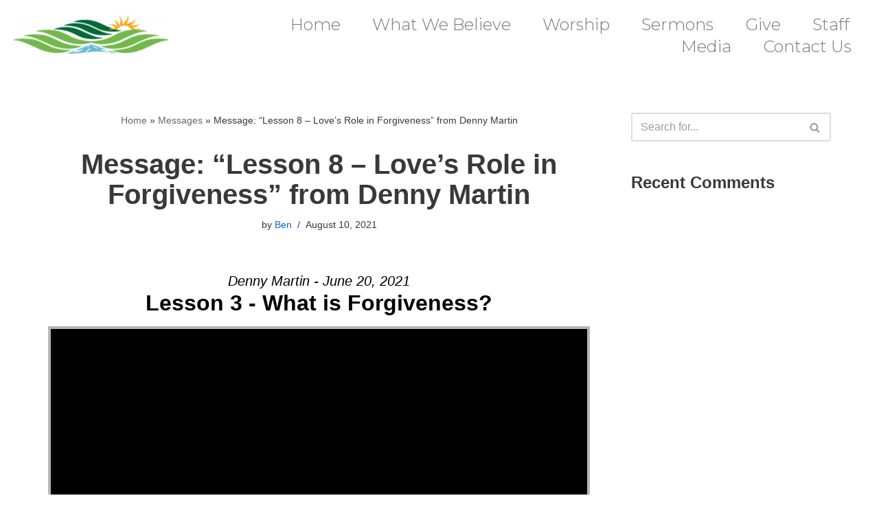

--- FILE ---
content_type: text/html; charset=UTF-8
request_url: https://vcfmanteca.org/messages/lesson-8-loves-role-in-forgiveness?enmse=1&enmse_sid=2&enmse_mid=5
body_size: 23649
content:
<!DOCTYPE html>
<html lang="en-US">

<head>
	
	<meta charset="UTF-8">
	<meta name="viewport" content="width=device-width, initial-scale=1, minimum-scale=1">
	<link rel="profile" href="http://gmpg.org/xfn/11">
		<meta name='robots' content='index, follow, max-image-preview:large, max-snippet:-1, max-video-preview:-1' />

	<!-- This site is optimized with the Yoast SEO plugin v26.7 - https://yoast.com/wordpress/plugins/seo/ -->
	<title>Message: &quot;Lesson 8 - Love&#039;s Role in Forgiveness&quot; from Denny Martin - Valley Christian Fellowship</title>
	<link rel="canonical" href="https://vcfmanteca.org/messages/lesson-8-loves-role-in-forgiveness" />
	<meta property="og:locale" content="en_US" />
	<meta property="og:type" content="article" />
	<meta property="og:title" content="Message: &quot;Lesson 8 - Love&#039;s Role in Forgiveness&quot; from Denny Martin - Valley Christian Fellowship" />
	<meta property="og:description" content="A message from the series &quot;Forgiveness.&quot; Children of God should love all people - even your enemy." />
	<meta property="og:url" content="https://vcfmanteca.org/messages/lesson-8-loves-role-in-forgiveness" />
	<meta property="og:site_name" content="Valley Christian Fellowship" />
	<meta property="article:modified_time" content="2021-08-10T02:50:24+00:00" />
	<meta name="twitter:card" content="summary_large_image" />
	<script type="application/ld+json" class="yoast-schema-graph">{"@context":"https://schema.org","@graph":[{"@type":"WebPage","@id":"https://vcfmanteca.org/messages/lesson-8-loves-role-in-forgiveness","url":"https://vcfmanteca.org/messages/lesson-8-loves-role-in-forgiveness","name":"Message: \"Lesson 8 - Love's Role in Forgiveness\" from Denny Martin - Valley Christian Fellowship","isPartOf":{"@id":"https://vcfmanteca.org/#website"},"datePublished":"2021-08-10T02:21:27+00:00","dateModified":"2021-08-10T02:50:24+00:00","breadcrumb":{"@id":"https://vcfmanteca.org/messages/lesson-8-loves-role-in-forgiveness#breadcrumb"},"inLanguage":"en-US","potentialAction":[{"@type":"ReadAction","target":["https://vcfmanteca.org/messages/lesson-8-loves-role-in-forgiveness"]}]},{"@type":"BreadcrumbList","@id":"https://vcfmanteca.org/messages/lesson-8-loves-role-in-forgiveness#breadcrumb","itemListElement":[{"@type":"ListItem","position":1,"name":"Home","item":"https://vcfmanteca.org/"},{"@type":"ListItem","position":2,"name":"Messages","item":"https://vcfmanteca.org/messages"},{"@type":"ListItem","position":3,"name":"Message: &#8220;Lesson 8 &#8211; Love&#8217;s Role in Forgiveness&#8221; from Denny Martin"}]},{"@type":"WebSite","@id":"https://vcfmanteca.org/#website","url":"https://vcfmanteca.org/","name":"Valley Christian Fellowship","description":"A church of Word and Deed","publisher":{"@id":"https://vcfmanteca.org/#organization"},"potentialAction":[{"@type":"SearchAction","target":{"@type":"EntryPoint","urlTemplate":"https://vcfmanteca.org/?s={search_term_string}"},"query-input":{"@type":"PropertyValueSpecification","valueRequired":true,"valueName":"search_term_string"}}],"inLanguage":"en-US"},{"@type":"Organization","@id":"https://vcfmanteca.org/#organization","name":"Valley Christian Fellowship","url":"https://vcfmanteca.org/","logo":{"@type":"ImageObject","inLanguage":"en-US","@id":"https://vcfmanteca.org/#/schema/logo/image/","url":"https://vcfmanteca.org/wp-content/uploads/2021/06/Favicon.png","contentUrl":"https://vcfmanteca.org/wp-content/uploads/2021/06/Favicon.png","width":520,"height":496,"caption":"Valley Christian Fellowship"},"image":{"@id":"https://vcfmanteca.org/#/schema/logo/image/"}}]}</script>
	<!-- / Yoast SEO plugin. -->


<link rel='dns-prefetch' href='//www.googletagmanager.com' />
<link rel="alternate" type="application/rss+xml" title="Valley Christian Fellowship &raquo; Feed" href="https://vcfmanteca.org/feed" />
<link rel="alternate" type="application/rss+xml" title="Valley Christian Fellowship &raquo; Comments Feed" href="https://vcfmanteca.org/comments/feed" />
<link rel="alternate" title="oEmbed (JSON)" type="application/json+oembed" href="https://vcfmanteca.org/wp-json/oembed/1.0/embed?url=https%3A%2F%2Fvcfmanteca.org%2Fmessages%2Flesson-8-loves-role-in-forgiveness" />
<link rel="alternate" title="oEmbed (XML)" type="text/xml+oembed" href="https://vcfmanteca.org/wp-json/oembed/1.0/embed?url=https%3A%2F%2Fvcfmanteca.org%2Fmessages%2Flesson-8-loves-role-in-forgiveness&#038;format=xml" />
<style id='wp-img-auto-sizes-contain-inline-css' type='text/css'>
img:is([sizes=auto i],[sizes^="auto," i]){contain-intrinsic-size:3000px 1500px}
/*# sourceURL=wp-img-auto-sizes-contain-inline-css */
</style>
<link rel='stylesheet' id='SeriesEngineFrontendStyles-css' href='https://vcfmanteca.org/wp-content/plugins/seriesengine_plugin/css/se_styles.css?ver=6.9' type='text/css' media='all' />
<link rel='stylesheet' id='mediaelement-css' href='https://vcfmanteca.org/wp-includes/js/mediaelement/mediaelementplayer-legacy.min.css?ver=4.2.17' type='text/css' media='all' />
<link rel='stylesheet' id='wp-mediaelement-css' href='https://vcfmanteca.org/wp-includes/js/mediaelement/wp-mediaelement.min.css?ver=6.9' type='text/css' media='all' />
<link rel='stylesheet' id='seriesenginefontawesome-css' href='https://vcfmanteca.org/wp-content/plugins/seriesengine_plugin/css/font-awesome/css/font-awesome.min.css?ver=6.9' type='text/css' media='all' />
<style id='wp-emoji-styles-inline-css' type='text/css'>

	img.wp-smiley, img.emoji {
		display: inline !important;
		border: none !important;
		box-shadow: none !important;
		height: 1em !important;
		width: 1em !important;
		margin: 0 0.07em !important;
		vertical-align: -0.1em !important;
		background: none !important;
		padding: 0 !important;
	}
/*# sourceURL=wp-emoji-styles-inline-css */
</style>
<link rel='stylesheet' id='wp-block-library-css' href='https://vcfmanteca.org/wp-includes/css/dist/block-library/style.min.css?ver=6.9' type='text/css' media='all' />
<style id='global-styles-inline-css' type='text/css'>
:root{--wp--preset--aspect-ratio--square: 1;--wp--preset--aspect-ratio--4-3: 4/3;--wp--preset--aspect-ratio--3-4: 3/4;--wp--preset--aspect-ratio--3-2: 3/2;--wp--preset--aspect-ratio--2-3: 2/3;--wp--preset--aspect-ratio--16-9: 16/9;--wp--preset--aspect-ratio--9-16: 9/16;--wp--preset--color--black: #000000;--wp--preset--color--cyan-bluish-gray: #abb8c3;--wp--preset--color--white: #ffffff;--wp--preset--color--pale-pink: #f78da7;--wp--preset--color--vivid-red: #cf2e2e;--wp--preset--color--luminous-vivid-orange: #ff6900;--wp--preset--color--luminous-vivid-amber: #fcb900;--wp--preset--color--light-green-cyan: #7bdcb5;--wp--preset--color--vivid-green-cyan: #00d084;--wp--preset--color--pale-cyan-blue: #8ed1fc;--wp--preset--color--vivid-cyan-blue: #0693e3;--wp--preset--color--vivid-purple: #9b51e0;--wp--preset--color--neve-link-color: var(--nv-primary-accent);--wp--preset--color--neve-link-hover-color: var(--nv-secondary-accent);--wp--preset--color--nv-site-bg: var(--nv-site-bg);--wp--preset--color--nv-light-bg: var(--nv-light-bg);--wp--preset--color--nv-dark-bg: var(--nv-dark-bg);--wp--preset--color--neve-text-color: var(--nv-text-color);--wp--preset--color--nv-text-dark-bg: var(--nv-text-dark-bg);--wp--preset--color--nv-c-1: var(--nv-c-1);--wp--preset--color--nv-c-2: var(--nv-c-2);--wp--preset--gradient--vivid-cyan-blue-to-vivid-purple: linear-gradient(135deg,rgb(6,147,227) 0%,rgb(155,81,224) 100%);--wp--preset--gradient--light-green-cyan-to-vivid-green-cyan: linear-gradient(135deg,rgb(122,220,180) 0%,rgb(0,208,130) 100%);--wp--preset--gradient--luminous-vivid-amber-to-luminous-vivid-orange: linear-gradient(135deg,rgb(252,185,0) 0%,rgb(255,105,0) 100%);--wp--preset--gradient--luminous-vivid-orange-to-vivid-red: linear-gradient(135deg,rgb(255,105,0) 0%,rgb(207,46,46) 100%);--wp--preset--gradient--very-light-gray-to-cyan-bluish-gray: linear-gradient(135deg,rgb(238,238,238) 0%,rgb(169,184,195) 100%);--wp--preset--gradient--cool-to-warm-spectrum: linear-gradient(135deg,rgb(74,234,220) 0%,rgb(151,120,209) 20%,rgb(207,42,186) 40%,rgb(238,44,130) 60%,rgb(251,105,98) 80%,rgb(254,248,76) 100%);--wp--preset--gradient--blush-light-purple: linear-gradient(135deg,rgb(255,206,236) 0%,rgb(152,150,240) 100%);--wp--preset--gradient--blush-bordeaux: linear-gradient(135deg,rgb(254,205,165) 0%,rgb(254,45,45) 50%,rgb(107,0,62) 100%);--wp--preset--gradient--luminous-dusk: linear-gradient(135deg,rgb(255,203,112) 0%,rgb(199,81,192) 50%,rgb(65,88,208) 100%);--wp--preset--gradient--pale-ocean: linear-gradient(135deg,rgb(255,245,203) 0%,rgb(182,227,212) 50%,rgb(51,167,181) 100%);--wp--preset--gradient--electric-grass: linear-gradient(135deg,rgb(202,248,128) 0%,rgb(113,206,126) 100%);--wp--preset--gradient--midnight: linear-gradient(135deg,rgb(2,3,129) 0%,rgb(40,116,252) 100%);--wp--preset--font-size--small: 13px;--wp--preset--font-size--medium: 20px;--wp--preset--font-size--large: 36px;--wp--preset--font-size--x-large: 42px;--wp--preset--spacing--20: 0.44rem;--wp--preset--spacing--30: 0.67rem;--wp--preset--spacing--40: 1rem;--wp--preset--spacing--50: 1.5rem;--wp--preset--spacing--60: 2.25rem;--wp--preset--spacing--70: 3.38rem;--wp--preset--spacing--80: 5.06rem;--wp--preset--shadow--natural: 6px 6px 9px rgba(0, 0, 0, 0.2);--wp--preset--shadow--deep: 12px 12px 50px rgba(0, 0, 0, 0.4);--wp--preset--shadow--sharp: 6px 6px 0px rgba(0, 0, 0, 0.2);--wp--preset--shadow--outlined: 6px 6px 0px -3px rgb(255, 255, 255), 6px 6px rgb(0, 0, 0);--wp--preset--shadow--crisp: 6px 6px 0px rgb(0, 0, 0);}:where(.is-layout-flex){gap: 0.5em;}:where(.is-layout-grid){gap: 0.5em;}body .is-layout-flex{display: flex;}.is-layout-flex{flex-wrap: wrap;align-items: center;}.is-layout-flex > :is(*, div){margin: 0;}body .is-layout-grid{display: grid;}.is-layout-grid > :is(*, div){margin: 0;}:where(.wp-block-columns.is-layout-flex){gap: 2em;}:where(.wp-block-columns.is-layout-grid){gap: 2em;}:where(.wp-block-post-template.is-layout-flex){gap: 1.25em;}:where(.wp-block-post-template.is-layout-grid){gap: 1.25em;}.has-black-color{color: var(--wp--preset--color--black) !important;}.has-cyan-bluish-gray-color{color: var(--wp--preset--color--cyan-bluish-gray) !important;}.has-white-color{color: var(--wp--preset--color--white) !important;}.has-pale-pink-color{color: var(--wp--preset--color--pale-pink) !important;}.has-vivid-red-color{color: var(--wp--preset--color--vivid-red) !important;}.has-luminous-vivid-orange-color{color: var(--wp--preset--color--luminous-vivid-orange) !important;}.has-luminous-vivid-amber-color{color: var(--wp--preset--color--luminous-vivid-amber) !important;}.has-light-green-cyan-color{color: var(--wp--preset--color--light-green-cyan) !important;}.has-vivid-green-cyan-color{color: var(--wp--preset--color--vivid-green-cyan) !important;}.has-pale-cyan-blue-color{color: var(--wp--preset--color--pale-cyan-blue) !important;}.has-vivid-cyan-blue-color{color: var(--wp--preset--color--vivid-cyan-blue) !important;}.has-vivid-purple-color{color: var(--wp--preset--color--vivid-purple) !important;}.has-black-background-color{background-color: var(--wp--preset--color--black) !important;}.has-cyan-bluish-gray-background-color{background-color: var(--wp--preset--color--cyan-bluish-gray) !important;}.has-white-background-color{background-color: var(--wp--preset--color--white) !important;}.has-pale-pink-background-color{background-color: var(--wp--preset--color--pale-pink) !important;}.has-vivid-red-background-color{background-color: var(--wp--preset--color--vivid-red) !important;}.has-luminous-vivid-orange-background-color{background-color: var(--wp--preset--color--luminous-vivid-orange) !important;}.has-luminous-vivid-amber-background-color{background-color: var(--wp--preset--color--luminous-vivid-amber) !important;}.has-light-green-cyan-background-color{background-color: var(--wp--preset--color--light-green-cyan) !important;}.has-vivid-green-cyan-background-color{background-color: var(--wp--preset--color--vivid-green-cyan) !important;}.has-pale-cyan-blue-background-color{background-color: var(--wp--preset--color--pale-cyan-blue) !important;}.has-vivid-cyan-blue-background-color{background-color: var(--wp--preset--color--vivid-cyan-blue) !important;}.has-vivid-purple-background-color{background-color: var(--wp--preset--color--vivid-purple) !important;}.has-black-border-color{border-color: var(--wp--preset--color--black) !important;}.has-cyan-bluish-gray-border-color{border-color: var(--wp--preset--color--cyan-bluish-gray) !important;}.has-white-border-color{border-color: var(--wp--preset--color--white) !important;}.has-pale-pink-border-color{border-color: var(--wp--preset--color--pale-pink) !important;}.has-vivid-red-border-color{border-color: var(--wp--preset--color--vivid-red) !important;}.has-luminous-vivid-orange-border-color{border-color: var(--wp--preset--color--luminous-vivid-orange) !important;}.has-luminous-vivid-amber-border-color{border-color: var(--wp--preset--color--luminous-vivid-amber) !important;}.has-light-green-cyan-border-color{border-color: var(--wp--preset--color--light-green-cyan) !important;}.has-vivid-green-cyan-border-color{border-color: var(--wp--preset--color--vivid-green-cyan) !important;}.has-pale-cyan-blue-border-color{border-color: var(--wp--preset--color--pale-cyan-blue) !important;}.has-vivid-cyan-blue-border-color{border-color: var(--wp--preset--color--vivid-cyan-blue) !important;}.has-vivid-purple-border-color{border-color: var(--wp--preset--color--vivid-purple) !important;}.has-vivid-cyan-blue-to-vivid-purple-gradient-background{background: var(--wp--preset--gradient--vivid-cyan-blue-to-vivid-purple) !important;}.has-light-green-cyan-to-vivid-green-cyan-gradient-background{background: var(--wp--preset--gradient--light-green-cyan-to-vivid-green-cyan) !important;}.has-luminous-vivid-amber-to-luminous-vivid-orange-gradient-background{background: var(--wp--preset--gradient--luminous-vivid-amber-to-luminous-vivid-orange) !important;}.has-luminous-vivid-orange-to-vivid-red-gradient-background{background: var(--wp--preset--gradient--luminous-vivid-orange-to-vivid-red) !important;}.has-very-light-gray-to-cyan-bluish-gray-gradient-background{background: var(--wp--preset--gradient--very-light-gray-to-cyan-bluish-gray) !important;}.has-cool-to-warm-spectrum-gradient-background{background: var(--wp--preset--gradient--cool-to-warm-spectrum) !important;}.has-blush-light-purple-gradient-background{background: var(--wp--preset--gradient--blush-light-purple) !important;}.has-blush-bordeaux-gradient-background{background: var(--wp--preset--gradient--blush-bordeaux) !important;}.has-luminous-dusk-gradient-background{background: var(--wp--preset--gradient--luminous-dusk) !important;}.has-pale-ocean-gradient-background{background: var(--wp--preset--gradient--pale-ocean) !important;}.has-electric-grass-gradient-background{background: var(--wp--preset--gradient--electric-grass) !important;}.has-midnight-gradient-background{background: var(--wp--preset--gradient--midnight) !important;}.has-small-font-size{font-size: var(--wp--preset--font-size--small) !important;}.has-medium-font-size{font-size: var(--wp--preset--font-size--medium) !important;}.has-large-font-size{font-size: var(--wp--preset--font-size--large) !important;}.has-x-large-font-size{font-size: var(--wp--preset--font-size--x-large) !important;}
/*# sourceURL=global-styles-inline-css */
</style>

<style id='classic-theme-styles-inline-css' type='text/css'>
/*! This file is auto-generated */
.wp-block-button__link{color:#fff;background-color:#32373c;border-radius:9999px;box-shadow:none;text-decoration:none;padding:calc(.667em + 2px) calc(1.333em + 2px);font-size:1.125em}.wp-block-file__button{background:#32373c;color:#fff;text-decoration:none}
/*# sourceURL=/wp-includes/css/classic-themes.min.css */
</style>
<link rel='stylesheet' id='neve-style-css' href='https://vcfmanteca.org/wp-content/themes/neve/style-main-new.min.css?ver=3.5.6' type='text/css' media='all' />
<style id='neve-style-inline-css' type='text/css'>
.nv-meta-list li.meta:not(:last-child):after { content:"/" }.nv-meta-list .no-mobile{
			display:none;
		}.nv-meta-list li.last::after{
			content: ""!important;
		}@media (min-width: 769px) {
			.nv-meta-list .no-mobile {
				display: inline-block;
			}
			.nv-meta-list li.last:not(:last-child)::after {
		 		content: "/" !important;
			}
		}
 :root{ --container: 748px;--postwidth:100%; --primarybtnbg: var(--nv-primary-accent); --primarybtnhoverbg: var(--nv-primary-accent); --primarybtncolor: #fff; --secondarybtncolor: var(--nv-primary-accent); --primarybtnhovercolor: #fff; --secondarybtnhovercolor: var(--nv-primary-accent);--primarybtnborderradius:3px;--secondarybtnborderradius:3px;--secondarybtnborderwidth:3px;--btnpadding:13px 15px;--primarybtnpadding:13px 15px;--secondarybtnpadding:10px 12px; --bodyfontfamily: Arial,Helvetica,sans-serif; --bodyfontsize: 15px; --bodylineheight: 1.6; --bodyletterspacing: 0px; --bodyfontweight: 400; --h1fontsize: 36px; --h1fontweight: 700; --h1lineheight: 1.2; --h1letterspacing: 0px; --h1texttransform: none; --h2fontsize: 28px; --h2fontweight: 700; --h2lineheight: 1.3; --h2letterspacing: 0px; --h2texttransform: none; --h3fontsize: 24px; --h3fontweight: 700; --h3lineheight: 1.4; --h3letterspacing: 0px; --h3texttransform: none; --h4fontsize: 20px; --h4fontweight: 700; --h4lineheight: 1.6; --h4letterspacing: 0px; --h4texttransform: none; --h5fontsize: 16px; --h5fontweight: 700; --h5lineheight: 1.6; --h5letterspacing: 0px; --h5texttransform: none; --h6fontsize: 14px; --h6fontweight: 700; --h6lineheight: 1.6; --h6letterspacing: 0px; --h6texttransform: none;--formfieldborderwidth:2px;--formfieldborderradius:3px; --formfieldbgcolor: var(--nv-site-bg); --formfieldbordercolor: #dddddd; --formfieldcolor: var(--nv-text-color);--formfieldpadding:10px 12px; } .single-post-container .alignfull > [class*="__inner-container"], .single-post-container .alignwide > [class*="__inner-container"]{ max-width:718px } .nv-meta-list{ --avatarsize: 20px; } .single .nv-meta-list{ --avatarsize: 20px; } .nv-is-boxed.nv-comments-wrap{ --padding:20px; } .nv-is-boxed.comment-respond{ --padding:20px; } .global-styled{ --bgcolor: var(--nv-site-bg); } .header-top{ --rowbcolor: var(--nv-light-bg); --color: var(--nv-text-color); --bgcolor: var(--nv-site-bg); } .header-main{ --rowbcolor: var(--nv-light-bg); --color: var(--nv-text-color); --bgcolor: var(--nv-site-bg); } .header-bottom{ --rowbcolor: var(--nv-light-bg); --color: var(--nv-text-color); --bgcolor: var(--nv-site-bg); } .header-menu-sidebar-bg{ --justify: flex-start; --textalign: left;--flexg: 1;--wrapdropdownwidth: auto; --color: var(--nv-text-color); --bgcolor: var(--nv-site-bg); } .header-menu-sidebar{ width: 360px; } .builder-item--logo{ --maxwidth: 120px;--padding:10px 0;--margin:0; --textalign: left;--justify: flex-start; } .builder-item--nav-icon,.header-menu-sidebar .close-sidebar-panel .navbar-toggle{ --borderradius:0; } .builder-item--nav-icon{ --label-margin:0 5px 0 0;;--padding:10px 15px;--margin:0; } .builder-item--primary-menu{ --hovercolor: var(--nv-secondary-accent); --hovertextcolor: var(--nv-text-color); --activecolor: var(--nv-primary-accent); --spacing: 20px; --height: 25px;--padding:0;--margin:0; --fontsize: 1em; --lineheight: 1.6; --letterspacing: 0px; --fontweight: 500; --texttransform: none; --iconsize: 1em; } .hfg-is-group.has-primary-menu .inherit-ff{ --inheritedfw: 500; } .footer-top-inner .row{ grid-template-columns:1fr 1fr 1fr; --valign: flex-start; } .footer-top{ --rowbcolor: var(--nv-light-bg); --color: var(--nv-text-color); --bgcolor: var(--nv-site-bg); } .footer-main-inner .row{ grid-template-columns:1fr 1fr 1fr; --valign: flex-start; } .footer-main{ --rowbcolor: var(--nv-light-bg); --color: var(--nv-text-color); --bgcolor: var(--nv-site-bg); } .footer-bottom-inner .row{ grid-template-columns:1fr 1fr 1fr; --valign: flex-start; } .footer-bottom{ --rowbcolor: var(--nv-light-bg); --color: var(--nv-text-dark-bg); --bgcolor: var(--nv-dark-bg); } @media(min-width: 576px){ :root{ --container: 992px;--postwidth:50%;--btnpadding:13px 15px;--primarybtnpadding:13px 15px;--secondarybtnpadding:10px 12px; --bodyfontsize: 16px; --bodylineheight: 1.6; --bodyletterspacing: 0px; --h1fontsize: 38px; --h1lineheight: 1.2; --h1letterspacing: 0px; --h2fontsize: 30px; --h2lineheight: 1.2; --h2letterspacing: 0px; --h3fontsize: 26px; --h3lineheight: 1.4; --h3letterspacing: 0px; --h4fontsize: 22px; --h4lineheight: 1.5; --h4letterspacing: 0px; --h5fontsize: 18px; --h5lineheight: 1.6; --h5letterspacing: 0px; --h6fontsize: 14px; --h6lineheight: 1.6; --h6letterspacing: 0px; } .single-post-container .alignfull > [class*="__inner-container"], .single-post-container .alignwide > [class*="__inner-container"]{ max-width:962px } .nv-meta-list{ --avatarsize: 20px; } .single .nv-meta-list{ --avatarsize: 20px; } .nv-is-boxed.nv-comments-wrap{ --padding:30px; } .nv-is-boxed.comment-respond{ --padding:30px; } .header-menu-sidebar-bg{ --justify: flex-start; --textalign: left;--flexg: 1;--wrapdropdownwidth: auto; } .header-menu-sidebar{ width: 360px; } .builder-item--logo{ --maxwidth: 120px;--padding:10px 0;--margin:0; --textalign: left;--justify: flex-start; } .builder-item--nav-icon{ --label-margin:0 5px 0 0;;--padding:10px 15px;--margin:0; } .builder-item--primary-menu{ --spacing: 20px; --height: 25px;--padding:0;--margin:0; --fontsize: 1em; --lineheight: 1.6; --letterspacing: 0px; --iconsize: 1em; } }@media(min-width: 960px){ :root{ --container: 1170px;--postwidth:33.333333333333%;--btnpadding:13px 15px;--primarybtnpadding:13px 15px;--secondarybtnpadding:10px 12px; --bodyfontsize: 16px; --bodylineheight: 1.7; --bodyletterspacing: 0px; --h1fontsize: 40px; --h1lineheight: 1.1; --h1letterspacing: 0px; --h2fontsize: 32px; --h2lineheight: 1.2; --h2letterspacing: 0px; --h3fontsize: 28px; --h3lineheight: 1.4; --h3letterspacing: 0px; --h4fontsize: 24px; --h4lineheight: 1.5; --h4letterspacing: 0px; --h5fontsize: 20px; --h5lineheight: 1.6; --h5letterspacing: 0px; --h6fontsize: 16px; --h6lineheight: 1.6; --h6letterspacing: 0px; } body:not(.single):not(.archive):not(.blog):not(.search):not(.error404) .neve-main > .container .col, body.post-type-archive-course .neve-main > .container .col, body.post-type-archive-llms_membership .neve-main > .container .col{ max-width: 100%; } body:not(.single):not(.archive):not(.blog):not(.search):not(.error404) .nv-sidebar-wrap, body.post-type-archive-course .nv-sidebar-wrap, body.post-type-archive-llms_membership .nv-sidebar-wrap{ max-width: 0%; } .neve-main > .archive-container .nv-index-posts.col{ max-width: 100%; } .neve-main > .archive-container .nv-sidebar-wrap{ max-width: 0%; } .neve-main > .single-post-container .nv-single-post-wrap.col{ max-width: 70%; } .single-post-container .alignfull > [class*="__inner-container"], .single-post-container .alignwide > [class*="__inner-container"]{ max-width:789px } .container-fluid.single-post-container .alignfull > [class*="__inner-container"], .container-fluid.single-post-container .alignwide > [class*="__inner-container"]{ max-width:calc(70% + 15px) } .neve-main > .single-post-container .nv-sidebar-wrap{ max-width: 30%; } .nv-meta-list{ --avatarsize: 20px; } .single .nv-meta-list{ --avatarsize: 20px; } .nv-is-boxed.nv-comments-wrap{ --padding:40px; } .nv-is-boxed.comment-respond{ --padding:40px; } .header-menu-sidebar-bg{ --justify: flex-start; --textalign: left;--flexg: 1;--wrapdropdownwidth: auto; } .header-menu-sidebar{ width: 360px; } .builder-item--logo{ --maxwidth: 120px;--padding:10px 0;--margin:0; --textalign: left;--justify: flex-start; } .builder-item--nav-icon{ --label-margin:0 5px 0 0;;--padding:10px 15px;--margin:0; } .builder-item--primary-menu{ --spacing: 20px; --height: 25px;--padding:0;--margin:0; --fontsize: 1em; --lineheight: 1.6; --letterspacing: 0px; --iconsize: 1em; } }.nv-content-wrap .elementor a:not(.button):not(.wp-block-file__button){ text-decoration: none; }:root{--nv-primary-accent:#0366d6;--nv-secondary-accent:#0e509a;--nv-site-bg:#ffffff;--nv-light-bg:#ededed;--nv-dark-bg:#14171c;--nv-text-color:#393939;--nv-text-dark-bg:#ffffff;--nv-c-1:#77b978;--nv-c-2:#f37262;--nv-fallback-ff:Arial, Helvetica, sans-serif;}
:root{--e-global-color-nvprimaryaccent:#0366d6;--e-global-color-nvsecondaryaccent:#0e509a;--e-global-color-nvsitebg:#ffffff;--e-global-color-nvlightbg:#ededed;--e-global-color-nvdarkbg:#14171c;--e-global-color-nvtextcolor:#393939;--e-global-color-nvtextdarkbg:#ffffff;--e-global-color-nvc1:#77b978;--e-global-color-nvc2:#f37262;}
/*# sourceURL=neve-style-inline-css */
</style>
<link rel='stylesheet' id='elementor-frontend-css' href='https://vcfmanteca.org/wp-content/plugins/elementor/assets/css/frontend.min.css?ver=3.22.3' type='text/css' media='all' />
<link rel='stylesheet' id='swiper-css' href='https://vcfmanteca.org/wp-content/plugins/elementor/assets/lib/swiper/v8/css/swiper.min.css?ver=8.4.5' type='text/css' media='all' />
<link rel='stylesheet' id='elementor-post-7-css' href='https://vcfmanteca.org/wp-content/uploads/elementor/css/post-7.css?ver=1733983719' type='text/css' media='all' />
<link rel='stylesheet' id='elementor-pro-css' href='https://vcfmanteca.org/wp-content/plugins/elementor-pro/assets/css/frontend.min.css?ver=3.22.1' type='text/css' media='all' />
<link rel='stylesheet' id='elementor-global-css' href='https://vcfmanteca.org/wp-content/uploads/elementor/css/global.css?ver=1733983720' type='text/css' media='all' />
<link rel='stylesheet' id='elementor-post-415-css' href='https://vcfmanteca.org/wp-content/uploads/elementor/css/post-415.css?ver=1733983720' type='text/css' media='all' />
<link rel='stylesheet' id='elementor-post-407-css' href='https://vcfmanteca.org/wp-content/uploads/elementor/css/post-407.css?ver=1733983720' type='text/css' media='all' />
<link rel='stylesheet' id='elementor-post-394-css' href='https://vcfmanteca.org/wp-content/uploads/elementor/css/post-394.css?ver=1733983720' type='text/css' media='all' />
<link rel='stylesheet' id='elementor-post-342-css' href='https://vcfmanteca.org/wp-content/uploads/elementor/css/post-342.css?ver=1733983720' type='text/css' media='all' />
<link rel='stylesheet' id='elementor-post-539-css' href='https://vcfmanteca.org/wp-content/uploads/elementor/css/post-539.css?ver=1733983720' type='text/css' media='all' />
<link rel='stylesheet' id='elementor-post-216-css' href='https://vcfmanteca.org/wp-content/uploads/elementor/css/post-216.css?ver=1733983720' type='text/css' media='all' />
<link rel='stylesheet' id='photonic-slider-css' href='https://vcfmanteca.org/wp-content/plugins/photonic/include/ext/splide/splide.min.css?ver=20250209-214229' type='text/css' media='all' />
<link rel='stylesheet' id='photonic-lightbox-css' href='https://vcfmanteca.org/wp-content/plugins/photonic/include/ext/baguettebox/baguettebox.min.css?ver=20250209-214229' type='text/css' media='all' />
<link rel='stylesheet' id='photonic-css' href='https://vcfmanteca.org/wp-content/plugins/photonic/include/css/front-end/core/photonic.min.css?ver=20250209-214229' type='text/css' media='all' />
<style id='photonic-inline-css' type='text/css'>
/* Retrieved from saved CSS */
.photonic-panel { background:  rgb(17,17,17)  !important;

	border-top: none;
	border-right: none;
	border-bottom: none;
	border-left: none;
 }
.photonic-flickr-stream .photonic-pad-photosets { margin: 10px; }
.photonic-flickr-stream .photonic-pad-galleries { margin: 10px; }
.photonic-flickr-stream .photonic-pad-photos { padding: 5px 10px; }
.photonic-google-stream .photonic-pad-photos { padding: 5px 10px; }
.photonic-zenfolio-stream .photonic-pad-photos { padding: 5px 10px; }
.photonic-zenfolio-stream .photonic-pad-photosets { margin: 5px 10px; }
.photonic-smug-stream .photonic-pad-albums { margin: 10px; }
.photonic-smug-stream .photonic-pad-photos { padding: 5px 10px; }
.photonic-random-layout .photonic-thumb { padding: 2px}
.photonic-masonry-layout .photonic-thumb { padding: 2px}
.photonic-mosaic-layout .photonic-thumb { padding: 2px}

/*# sourceURL=photonic-inline-css */
</style>
<link rel='stylesheet' id='google-fonts-1-css' href='https://fonts.googleapis.com/css?family=Montserrat%3A100%2C100italic%2C200%2C200italic%2C300%2C300italic%2C400%2C400italic%2C500%2C500italic%2C600%2C600italic%2C700%2C700italic%2C800%2C800italic%2C900%2C900italic%7CRoboto%3A100%2C100italic%2C200%2C200italic%2C300%2C300italic%2C400%2C400italic%2C500%2C500italic%2C600%2C600italic%2C700%2C700italic%2C800%2C800italic%2C900%2C900italic&#038;display=auto&#038;ver=6.9' type='text/css' media='all' />
<link rel="preconnect" href="https://fonts.gstatic.com/" crossorigin><script type="text/javascript" src="https://vcfmanteca.org/wp-includes/js/jquery/jquery.min.js?ver=3.7.1" id="jquery-core-js"></script>
<script type="text/javascript" src="https://vcfmanteca.org/wp-includes/js/jquery/jquery-migrate.min.js?ver=3.4.1" id="jquery-migrate-js"></script>
<script type="text/javascript" id="SeriesEngineFrontendJavascript-js-extra">
/* <![CDATA[ */
var seajax = {"ajaxurl":"https://vcfmanteca.org/wp-admin/admin-ajax.php"};
//# sourceURL=SeriesEngineFrontendJavascript-js-extra
/* ]]> */
</script>
<script type="text/javascript" src="https://vcfmanteca.org/wp-content/plugins/seriesengine_plugin/js/seriesenginefrontend281.js?ver=6.9" id="SeriesEngineFrontendJavascript-js"></script>
<link rel="https://api.w.org/" href="https://vcfmanteca.org/wp-json/" /><link rel="EditURI" type="application/rsd+xml" title="RSD" href="https://vcfmanteca.org/xmlrpc.php?rsd" />
<meta name="generator" content="WordPress 6.9" />
<link rel='shortlink' href='https://vcfmanteca.org/?p=602' />
<meta name="generator" content="Site Kit by Google 1.145.0" /><meta property="og:site_name" content="Valley Christian Fellowship" /><meta property="og:description" content="A message from the series &quot;Forgiveness.&quot; Children of God should love all people - even your enemy." /><meta property="og:title" content="Message: &#8220;Lesson 8 &#8211; Love&#8217;s Role in Forgiveness&#8221; from Denny Martin" /><meta property="og:image" content="https://vcfmanteca.org/wp-content/uploads/2021/06/forgiveness3-1.jpg" /><meta property="og:url" content='https://vcfmanteca.org/messages/lesson-8-loves-role-in-forgiveness' /><!-- Display fixes for Internet Explorer -->
	<!--[if IE 9]>
	<link href="https://vcfmanteca.org/wp-content/plugins/seriesengine_plugin/css/ie9_fix.css" rel="stylesheet" type="text/css" />
	<![endif]-->
	<!--[if IE 8]>
	<link href="https://vcfmanteca.org/wp-content/plugins/seriesengine_plugin/css/ie8_fix.css" rel="stylesheet" type="text/css" />
	<![endif]-->
	<!--[if lte IE 7]>
	<link href="https://vcfmanteca.org/wp-content/plugins/seriesengine_plugin/css/ie7_fix.css" rel="stylesheet" type="text/css" />
	<![endif]-->
	<!-- end display fixes for Internet Explorer -->		<script>
			document.documentElement.className = document.documentElement.className.replace('no-js', 'js');
		</script>
				<style>
			.no-js img.lazyload {
				display: none;
			}

			figure.wp-block-image img.lazyloading {
				min-width: 150px;
			}

						.lazyload, .lazyloading {
				opacity: 0;
			}

			.lazyloaded {
				opacity: 1;
				transition: opacity 400ms;
				transition-delay: 0ms;
			}

					</style>
		<meta name="generator" content="Elementor 3.22.3; features: e_optimized_assets_loading, e_font_icon_svg, additional_custom_breakpoints, e_lazyload; settings: css_print_method-external, google_font-enabled, font_display-auto">
<style type="text/css">.recentcomments a{display:inline !important;padding:0 !important;margin:0 !important;}</style>			<style>
				.e-con.e-parent:nth-of-type(n+4):not(.e-lazyloaded):not(.e-no-lazyload),
				.e-con.e-parent:nth-of-type(n+4):not(.e-lazyloaded):not(.e-no-lazyload) * {
					background-image: none !important;
				}
				@media screen and (max-height: 1024px) {
					.e-con.e-parent:nth-of-type(n+3):not(.e-lazyloaded):not(.e-no-lazyload),
					.e-con.e-parent:nth-of-type(n+3):not(.e-lazyloaded):not(.e-no-lazyload) * {
						background-image: none !important;
					}
				}
				@media screen and (max-height: 640px) {
					.e-con.e-parent:nth-of-type(n+2):not(.e-lazyloaded):not(.e-no-lazyload),
					.e-con.e-parent:nth-of-type(n+2):not(.e-lazyloaded):not(.e-no-lazyload) * {
						background-image: none !important;
					}
				}
			</style>
			<link rel="icon" href="https://vcfmanteca.org/wp-content/uploads/2021/06/Favicon-white-150x150.jpg" sizes="32x32" />
<link rel="icon" href="https://vcfmanteca.org/wp-content/uploads/2021/06/Favicon-white-200x200.jpg" sizes="192x192" />
<link rel="apple-touch-icon" href="https://vcfmanteca.org/wp-content/uploads/2021/06/Favicon-white-200x200.jpg" />
<meta name="msapplication-TileImage" content="https://vcfmanteca.org/wp-content/uploads/2021/06/Favicon-white.jpg" />

	<link rel='stylesheet' id='e-animations-css' href='https://vcfmanteca.org/wp-content/plugins/elementor/assets/lib/animations/animations.min.css?ver=3.22.3' type='text/css' media='all' />
</head>

<body  class="wp-singular enmse_message-template-default single single-enmse_message postid-602 wp-custom-logo wp-theme-neve  nv-blog-grid nv-sidebar-right menu_sidebar_slide_left elementor-default elementor-kit-7" id="neve_body"  >

<div class="wrapper">
	
	<header class="header"  >
		<a class="neve-skip-link show-on-focus" href="#content" >
			Skip to content		</a>
				<div data-elementor-type="header" data-elementor-id="539" class="elementor elementor-539 elementor-location-header" data-elementor-post-type="elementor_library">
					<section class="elementor-section elementor-top-section elementor-element elementor-element-57226e1 elementor-section-full_width elementor-section-height-default elementor-section-height-default" data-id="57226e1" data-element_type="section" data-settings="{&quot;background_background&quot;:&quot;classic&quot;}">
							<div class="elementor-background-overlay"></div>
							<div class="elementor-container elementor-column-gap-default">
					<div class="elementor-column elementor-col-100 elementor-top-column elementor-element elementor-element-4d361d2" data-id="4d361d2" data-element_type="column" data-settings="{&quot;background_background&quot;:&quot;gradient&quot;}">
			<div class="elementor-widget-wrap elementor-element-populated">
						<section class="elementor-section elementor-inner-section elementor-element elementor-element-3208065 elementor-section-full_width elementor-section-height-default elementor-section-height-default" data-id="3208065" data-element_type="section">
						<div class="elementor-container elementor-column-gap-default">
					<div class="elementor-column elementor-col-50 elementor-inner-column elementor-element elementor-element-e4cd6f3" data-id="e4cd6f3" data-element_type="column">
			<div class="elementor-widget-wrap elementor-element-populated">
						<div class="elementor-element elementor-element-e55b8ac elementor-widget elementor-widget-theme-site-logo elementor-widget-image" data-id="e55b8ac" data-element_type="widget" data-widget_type="theme-site-logo.default">
				<div class="elementor-widget-container">
									<a href="https://vcfmanteca.org">
			<img data-src="https://vcfmanteca.org/wp-content/uploads/elementor/thumbs/VCF-Logo-p7kqu3u1f360thfi4cwh861vsgs3w7adkimsv9wyo4.png" title="VCF Logo" alt="VCF Logo" src="[data-uri]" class="lazyload" style="--smush-placeholder-width: 225px; --smush-placeholder-aspect-ratio: 225/58;" />				</a>
									</div>
				</div>
					</div>
		</div>
				<div class="elementor-column elementor-col-50 elementor-inner-column elementor-element elementor-element-60a9936" data-id="60a9936" data-element_type="column">
			<div class="elementor-widget-wrap elementor-element-populated">
						<div class="elementor-element elementor-element-b4f8946 elementor-nav-menu__align-end elementor-nav-menu--dropdown-mobile elementor-nav-menu__text-align-center elementor-nav-menu--toggle elementor-nav-menu--burger elementor-widget elementor-widget-nav-menu" data-id="b4f8946" data-element_type="widget" data-settings="{&quot;layout&quot;:&quot;horizontal&quot;,&quot;submenu_icon&quot;:{&quot;value&quot;:&quot;&lt;svg class=\&quot;e-font-icon-svg e-fas-caret-down\&quot; viewBox=\&quot;0 0 320 512\&quot; xmlns=\&quot;http:\/\/www.w3.org\/2000\/svg\&quot;&gt;&lt;path d=\&quot;M31.3 192h257.3c17.8 0 26.7 21.5 14.1 34.1L174.1 354.8c-7.8 7.8-20.5 7.8-28.3 0L17.2 226.1C4.6 213.5 13.5 192 31.3 192z\&quot;&gt;&lt;\/path&gt;&lt;\/svg&gt;&quot;,&quot;library&quot;:&quot;fa-solid&quot;},&quot;toggle&quot;:&quot;burger&quot;}" data-widget_type="nav-menu.default">
				<div class="elementor-widget-container">
						<nav class="elementor-nav-menu--main elementor-nav-menu__container elementor-nav-menu--layout-horizontal e--pointer-underline e--animation-fade">
				<ul id="menu-1-b4f8946" class="elementor-nav-menu"><li class="menu-item menu-item-type-post_type menu-item-object-page menu-item-home menu-item-150"><a href="https://vcfmanteca.org/" class="elementor-item">Home</a></li>
<li class="menu-item menu-item-type-post_type menu-item-object-page menu-item-149"><a href="https://vcfmanteca.org/what-we-believe" class="elementor-item">What We Believe</a></li>
<li class="menu-item menu-item-type-post_type menu-item-object-page menu-item-147"><a href="https://vcfmanteca.org/worship" class="elementor-item">Worship</a></li>
<li class="menu-item menu-item-type-post_type menu-item-object-page menu-item-464"><a href="https://vcfmanteca.org/sermons" class="elementor-item">Sermons</a></li>
<li class="menu-item menu-item-type-custom menu-item-object-custom menu-item-152"><a href="https://www.simplechurchgiving.net/App/Form/f605a3b6-bf68-4bb7-8cae-e961b5cdaae3" class="elementor-item">Give</a></li>
<li class="menu-item menu-item-type-post_type menu-item-object-page menu-item-166"><a href="https://vcfmanteca.org/staff" class="elementor-item">Staff</a></li>
<li class="menu-item menu-item-type-post_type menu-item-object-page menu-item-640"><a href="https://vcfmanteca.org/media" class="elementor-item">Media</a></li>
<li class="menu-item menu-item-type-post_type menu-item-object-page menu-item-146"><a href="https://vcfmanteca.org/contact-us" class="elementor-item">Contact Us</a></li>
</ul>			</nav>
					<div class="elementor-menu-toggle" role="button" tabindex="0" aria-label="Menu Toggle" aria-expanded="false">
			<svg aria-hidden="true" role="presentation" class="elementor-menu-toggle__icon--open e-font-icon-svg e-eicon-menu-bar" viewBox="0 0 1000 1000" xmlns="http://www.w3.org/2000/svg"><path d="M104 333H896C929 333 958 304 958 271S929 208 896 208H104C71 208 42 237 42 271S71 333 104 333ZM104 583H896C929 583 958 554 958 521S929 458 896 458H104C71 458 42 487 42 521S71 583 104 583ZM104 833H896C929 833 958 804 958 771S929 708 896 708H104C71 708 42 737 42 771S71 833 104 833Z"></path></svg><svg aria-hidden="true" role="presentation" class="elementor-menu-toggle__icon--close e-font-icon-svg e-eicon-close" viewBox="0 0 1000 1000" xmlns="http://www.w3.org/2000/svg"><path d="M742 167L500 408 258 167C246 154 233 150 217 150 196 150 179 158 167 167 154 179 150 196 150 212 150 229 154 242 171 254L408 500 167 742C138 771 138 800 167 829 196 858 225 858 254 829L496 587 738 829C750 842 767 846 783 846 800 846 817 842 829 829 842 817 846 804 846 783 846 767 842 750 829 737L588 500 833 258C863 229 863 200 833 171 804 137 775 137 742 167Z"></path></svg>			<span class="elementor-screen-only">Menu</span>
		</div>
					<nav class="elementor-nav-menu--dropdown elementor-nav-menu__container" aria-hidden="true">
				<ul id="menu-2-b4f8946" class="elementor-nav-menu"><li class="menu-item menu-item-type-post_type menu-item-object-page menu-item-home menu-item-150"><a href="https://vcfmanteca.org/" class="elementor-item" tabindex="-1">Home</a></li>
<li class="menu-item menu-item-type-post_type menu-item-object-page menu-item-149"><a href="https://vcfmanteca.org/what-we-believe" class="elementor-item" tabindex="-1">What We Believe</a></li>
<li class="menu-item menu-item-type-post_type menu-item-object-page menu-item-147"><a href="https://vcfmanteca.org/worship" class="elementor-item" tabindex="-1">Worship</a></li>
<li class="menu-item menu-item-type-post_type menu-item-object-page menu-item-464"><a href="https://vcfmanteca.org/sermons" class="elementor-item" tabindex="-1">Sermons</a></li>
<li class="menu-item menu-item-type-custom menu-item-object-custom menu-item-152"><a href="https://www.simplechurchgiving.net/App/Form/f605a3b6-bf68-4bb7-8cae-e961b5cdaae3" class="elementor-item" tabindex="-1">Give</a></li>
<li class="menu-item menu-item-type-post_type menu-item-object-page menu-item-166"><a href="https://vcfmanteca.org/staff" class="elementor-item" tabindex="-1">Staff</a></li>
<li class="menu-item menu-item-type-post_type menu-item-object-page menu-item-640"><a href="https://vcfmanteca.org/media" class="elementor-item" tabindex="-1">Media</a></li>
<li class="menu-item menu-item-type-post_type menu-item-object-page menu-item-146"><a href="https://vcfmanteca.org/contact-us" class="elementor-item" tabindex="-1">Contact Us</a></li>
</ul>			</nav>
				</div>
				</div>
					</div>
		</div>
					</div>
		</section>
					</div>
		</div>
					</div>
		</section>
				</div>
			</header>

	

	
	<main id="content" class="neve-main">

	<div class="container single-post-container">
		<div class="row">
						<article id="post-602"
					class="nv-single-post-wrap col post-602 enmse_message type-enmse_message status-publish hentry">
				<div class="entry-header" ><div class="nv-title-meta-wrap"><small class="nv--yoast-breadcrumb neve-breadcrumbs-wrapper"><span><span><a href="https://vcfmanteca.org/">Home</a></span> » <span><a href="https://vcfmanteca.org/messages">Messages</a></span> » <span class="breadcrumb_last" aria-current="page">Message: &#8220;Lesson 8 &#8211; Love&#8217;s Role in Forgiveness&#8221; from Denny Martin</span></span></small><h1 class="title entry-title">Message: &#8220;Lesson 8 &#8211; Love&#8217;s Role in Forgiveness&#8221; from Denny Martin</h1><ul class="nv-meta-list"><li  class="meta author vcard "><span class="author-name fn">by <a href="https://vcfmanteca.org/author/ben" title="Posts by Ben" rel="author">Ben</a></span></li><li class="meta date posted-on "><time class="entry-date published" datetime="2021-08-10T02:21:27+00:00" content="2021-08-10">August 10, 2021</time><time class="updated" datetime="2021-08-10T02:50:24+00:00">August 10, 2021</time></li></ul></div></div><div class="nv-content-wrap entry-content"><style type="text/css" media="screen">
		#seriesengine .enmse-loading-icon {
			margin-top: 50px;
		}
</style>
<div id="seriesengine">
	<script src="https://player.vimeo.com/api/player.js"></script>
	<input type="hidden" name="enmse-random" value="1598379294" class="enmse-random">
	<div class="enmse-loading-icon" style="display: none;">
		<p>Loading Content...</p>
	</div>
	<div class="enmse-copy-link-box" style="display: none;">
		<h4>Share a Link to this Message</h4>
		<p>The link has been copied to your clipboard; paste it anywhere you would like to share it.</p>
		<a href="#" class="enmse-copy-link-done">Close</a>
	</div>
	<div class="enmse-content-container" id="enmse-top1598379294">
		<input type="hidden" name="enmse-rrandom" value="1598379294" class="enmse-rrandom">
								<!-- Single Message and Related Series Details -->
<h3 class="enmse-modern-message-meta">Denny Martin - June 20, 2021</h3>
<h2 class="enmse-modern-message-title">Lesson 3 - What is Forgiveness?</h2>
<!-- Display Audio or Video -->
<div class="enmse-player" >
    <div class="enmse-media-container modern">
		<div class="enmse-watch w1598379294" ><div class="enmse-vid-container"><iframe width="560" height="315" data-src="https://www.youtube.com/embed/s1GmcFN3JFI" title="YouTube video player" frameborder="0" allow="accelerometer; autoplay; clipboard-write; encrypted-media; gyroscope; picture-in-picture" allowfullscreen src="[data-uri]" class="lazyload" data-load-mode="1"></iframe></div></div>
		<div class="enmse-listen" style="display:none;"></div>
		<div class="enmse-alternate a1598379294" style="display:none;"></div>
	</div>
	<ul class="enmse-modern-player-tabs hidden hidden">
		<li class="enmse-watch-tab enmse-tab-selected" style="display:none"><a href="https://vcfmanteca.org/messages/lesson-8-loves-role-in-forgiveness?enmse=1&amp;enmse_sid=2&amp;enmse_mid=5" style="display:none">Watch</a></li>					</ul>
	<div style="clear: both;"></div>
	<div class="enmse-modern-player-details">
		<p class="enmse-message-description">Forgiveness is necessary because of our sin.
Forgiveness is:
Being pardoned from your sin, 
Taking away your sin, 
Not remembering your sins, 
Washing away of your sin, 
Releasing you from sin, 
Being reconciled with God.</p>	   		   	<!-- Related Topics -->
	   					<p class="enmse-related-topics"><strong>Related Topics:</strong> <a href="https://vcfmanteca.org/messages/lesson-8-loves-role-in-forgiveness?enmse=1&amp;enmse_tid=2" class="enmse-topic-ajax">Forgiveness<input type="hidden" name="enmse-topic-info" value="&amp;enmse_tid=2" class="enmse-topic-info"></a> | <a href="https://vcfmanteca.org/messages/lesson-8-loves-role-in-forgiveness?enmse=1&amp;enmse_spid=2" class="enmse-speaker-ajax">More Messages from Denny Martin<input type="hidden" name="enmse-speaker-info" value="&amp;enmse_spid=2" class="enmse-speaker-info"></a></p>						<h3>From Series: "<em>Forgiveness</em>"</h3>	    		<p class="enmse-downloads"><a href="https://vcfmanteca.org/wp-content/uploads/2021/06/C-3-What-is-Forgiveness.docx" target="_blank" class="enmse-word">Handout</a></p>	</div>
		<div class="enmse-share-details modern">
				<ul>
	<li class="enmse-facebook"><a href="http://www.facebook.com/sharer/sharer.php?u=https://vcfmanteca.org/messages/forgiveness-lesson-3" target="_blank"><span>Facebook</span></a></li>
	<li class="enmse-twitter"><a href="https://twitter.com/intent/tweet?text=%22Lesson 3 - What is Forgiveness?%22%20on%20Valley Christian Fellowship:&url=%20https://vcfmanteca.org/messages/forgiveness-lesson-3" target="_blank"><span>Tweet Link</span></a></li>
	<li class="enmse-share-link"><a href="https://vcfmanteca.org/messages/forgiveness-lesson-3"><span>Share Link</span></a><input type="hidden" class="enmsecopylink" value="https://vcfmanteca.org/messages/forgiveness-lesson-3" /></li>
	<li class="enmse-email"><a href="mailto:TypeEmailHere@address.com?subject=Check%20out%20%22Lesson 3 - What is Forgiveness?%22%20on%20Valley Christian Fellowship&body=Check%20out%20%22Lesson 3 - What is Forgiveness?%22%20on%20Valley Christian Fellowship%20at%20the%20link%20below:%0A%0Ahttps://vcfmanteca.org/messages/forgiveness-lesson-3"><span>Send Email</span></a></li>
	</div>
	</div>	
							<!-- Related Messages -->
<h3 class="enmse-more-title">More From "<em>Forgiveness</em>"</h3>
		<div class="enmse-related-area card-view" id="enmse-related1598379294">
				<div class="enmse-message-card enmse-oddcard">
			<img decoding="async" data-src="https://vcfmanteca.org/wp-content/uploads/2021/06/forgiveness3-1.jpg" alt="Forgiveness" border="0" src="[data-uri]" class="lazyload" style="--smush-placeholder-width: 1000px; --smush-placeholder-aspect-ratio: 1000/750;" />			<h6>June 6, 2021</h6>
			<h5>Lesson 1 - The Foundation of Forgiveness</h5>
			<p class="enmse-speaker-name">Denny Martin</p>						<p class="enmse-hero-extra"><a href="https://vcfmanteca.org/wp-content/uploads/2021/06/C-1-The-Foundation-of-Forgiveness.docx" target="_blank">Handout</a></p>			<p class="enmse-card-links"><span class="enmse-alternate-cell"><input type="hidden" name="enmse-ajax-values" value="&amp;enmse_sid=2&amp;enmse_mid=2&amp;enmse_xv=1" class="enmse-ajax-values"></span><span class="enmse-watch-cell"><a href="https://vcfmanteca.org/messages/lesson-8-loves-role-in-forgiveness?enmse=1&amp;enmse_sid=2&amp;enmse_mid=2" class="enmse-ajax-card-link">Watch</a><span class="enmse-spacer">&nbsp;&nbsp;&nbsp;</span><input type="hidden" name="enmse-ajax-values" value="&amp;enmse_sid=2&amp;enmse_mid=2" class="enmse-ajax-values"></span><span class="enmse-listen-cell"><input type="hidden" name="enmse-ajax-values" value="&amp;enmse_sid=2&amp;enmse_mid=2&amp;enmse_av=1" class="enmse-ajax-values"></span></p>
		</div>
				<div class="enmse-message-card enmse-middlecard">
			<img decoding="async" data-src="https://vcfmanteca.org/wp-content/uploads/2021/06/forgiveness3-1.jpg" alt="Forgiveness" border="0" src="[data-uri]" class="lazyload" style="--smush-placeholder-width: 1000px; --smush-placeholder-aspect-ratio: 1000/750;" />			<h6>June 13, 2021</h6>
			<h5>Lesson 2 - Why We Need Forgiveness</h5>
			<p class="enmse-speaker-name">Denny Martin</p>						<p class="enmse-hero-extra"><a href="https://vcfmanteca.org/wp-content/uploads/2021/06/C-2-The-Seriousness-of-Sin.docx" target="_blank">Handout</a></p>			<p class="enmse-card-links"><span class="enmse-alternate-cell"><input type="hidden" name="enmse-ajax-values" value="&amp;enmse_sid=2&amp;enmse_mid=3&amp;enmse_xv=1" class="enmse-ajax-values"></span><span class="enmse-watch-cell"><a href="https://vcfmanteca.org/messages/lesson-8-loves-role-in-forgiveness?enmse=1&amp;enmse_sid=2&amp;enmse_mid=3" class="enmse-ajax-card-link">Watch</a><span class="enmse-spacer">&nbsp;&nbsp;&nbsp;</span><input type="hidden" name="enmse-ajax-values" value="&amp;enmse_sid=2&amp;enmse_mid=3" class="enmse-ajax-values"></span><span class="enmse-listen-cell"><input type="hidden" name="enmse-ajax-values" value="&amp;enmse_sid=2&amp;enmse_mid=3&amp;enmse_av=1" class="enmse-ajax-values"></span></p>
		</div>
				<div class="enmse-message-card enmse-oddcard">
			<img decoding="async" data-src="https://vcfmanteca.org/wp-content/uploads/2021/06/forgiveness3-1.jpg" alt="Forgiveness" border="0" src="[data-uri]" class="lazyload" style="--smush-placeholder-width: 1000px; --smush-placeholder-aspect-ratio: 1000/750;" />			<h6>June 20, 2021</h6>
			<h5>Lesson 3 - What is Forgiveness?</h5>
			<p class="enmse-speaker-name">Denny Martin</p>						<p class="enmse-hero-extra"><a href="https://vcfmanteca.org/wp-content/uploads/2021/06/C-3-What-is-Forgiveness.docx" target="_blank">Handout</a></p>			<p class="enmse-card-links"><span class="enmse-alternate-cell"><input type="hidden" name="enmse-ajax-values" value="&amp;enmse_sid=2&amp;enmse_mid=5&amp;enmse_xv=1" class="enmse-ajax-values"></span><span class="enmse-watch-cell"><a href="https://vcfmanteca.org/messages/lesson-8-loves-role-in-forgiveness?enmse=1&amp;enmse_sid=2&amp;enmse_mid=5" class="enmse-ajax-card-link">Watch</a><span class="enmse-spacer">&nbsp;&nbsp;&nbsp;</span><input type="hidden" name="enmse-ajax-values" value="&amp;enmse_sid=2&amp;enmse_mid=5" class="enmse-ajax-values"></span><span class="enmse-listen-cell"><input type="hidden" name="enmse-ajax-values" value="&amp;enmse_sid=2&amp;enmse_mid=5&amp;enmse_av=1" class="enmse-ajax-values"></span></p>
		</div>
				<div class="enmse-message-card">
			<img decoding="async" data-src="https://vcfmanteca.org/wp-content/uploads/2021/06/forgiveness3-1.jpg" alt="Forgiveness" border="0" src="[data-uri]" class="lazyload" style="--smush-placeholder-width: 1000px; --smush-placeholder-aspect-ratio: 1000/750;" />			<h6>June 27, 2021</h6>
			<h5>Lesson 4 - How Does God Forgive Me?</h5>
			<p class="enmse-speaker-name">Denny Martin</p>						<p class="enmse-hero-extra"><a href="https://vcfmanteca.org/wp-content/uploads/2021/06/C-4-How-Does-God-Forgive-Me.docx" target="_blank">Handout</a></p>			<p class="enmse-card-links"><span class="enmse-alternate-cell"><input type="hidden" name="enmse-ajax-values" value="&amp;enmse_sid=2&amp;enmse_mid=6&amp;enmse_xv=1" class="enmse-ajax-values"></span><span class="enmse-watch-cell"><a href="https://vcfmanteca.org/messages/lesson-8-loves-role-in-forgiveness?enmse=1&amp;enmse_sid=2&amp;enmse_mid=6" class="enmse-ajax-card-link">Watch</a><span class="enmse-spacer">&nbsp;&nbsp;&nbsp;</span><input type="hidden" name="enmse-ajax-values" value="&amp;enmse_sid=2&amp;enmse_mid=6" class="enmse-ajax-values"></span><span class="enmse-listen-cell"><input type="hidden" name="enmse-ajax-values" value="&amp;enmse_sid=2&amp;enmse_mid=6&amp;enmse_av=1" class="enmse-ajax-values"></span></p>
		</div>
				<div class="enmse-message-card enmse-middlecard enmse-oddcard">
			<img decoding="async" data-src="https://vcfmanteca.org/wp-content/uploads/2021/06/forgiveness3-1.jpg" alt="Forgiveness" border="0" src="[data-uri]" class="lazyload" style="--smush-placeholder-width: 1000px; --smush-placeholder-aspect-ratio: 1000/750;" />			<h6>July 4, 2021</h6>
			<h5>Lesson 5 - Jesus the Forgiving Lamb of God</h5>
			<p class="enmse-speaker-name">Denny Martin</p>						<p class="enmse-hero-extra"><a href="https://vcfmanteca.org/wp-content/uploads/2021/07/C-5-Jesus-The-Forgiving-Lamb-of-God.docx" >Handout</a></p>			<p class="enmse-card-links"><span class="enmse-alternate-cell"><input type="hidden" name="enmse-ajax-values" value="&amp;enmse_sid=2&amp;enmse_mid=7&amp;enmse_xv=1" class="enmse-ajax-values"></span><span class="enmse-watch-cell"><a href="https://vcfmanteca.org/messages/lesson-8-loves-role-in-forgiveness?enmse=1&amp;enmse_sid=2&amp;enmse_mid=7" class="enmse-ajax-card-link">Watch</a><span class="enmse-spacer">&nbsp;&nbsp;&nbsp;</span><input type="hidden" name="enmse-ajax-values" value="&amp;enmse_sid=2&amp;enmse_mid=7" class="enmse-ajax-values"></span><span class="enmse-listen-cell"><input type="hidden" name="enmse-ajax-values" value="&amp;enmse_sid=2&amp;enmse_mid=7&amp;enmse_av=1" class="enmse-ajax-values"></span></p>
		</div>
				<div class="enmse-message-card">
			<img decoding="async" data-src="https://vcfmanteca.org/wp-content/uploads/2021/06/forgiveness3-1.jpg" alt="Forgiveness" border="0" src="[data-uri]" class="lazyload" style="--smush-placeholder-width: 1000px; --smush-placeholder-aspect-ratio: 1000/750;" />			<h6>July 11, 2021</h6>
			<h5>Lesson 6 - Forgiveness and Kingdom Living</h5>
			<p class="enmse-speaker-name">Denny Martin</p>						<p class="enmse-hero-extra"><a href="https://vcfmanteca.org/wp-content/uploads/2021/07/C-6-Forgiveness-and-Kingdom-Living.docx" >Handout</a></p>			<p class="enmse-card-links"><span class="enmse-alternate-cell"><input type="hidden" name="enmse-ajax-values" value="&amp;enmse_sid=2&amp;enmse_mid=8&amp;enmse_xv=1" class="enmse-ajax-values"></span><span class="enmse-watch-cell"><a href="https://vcfmanteca.org/messages/lesson-8-loves-role-in-forgiveness?enmse=1&amp;enmse_sid=2&amp;enmse_mid=8" class="enmse-ajax-card-link">Watch</a><span class="enmse-spacer">&nbsp;&nbsp;&nbsp;</span><input type="hidden" name="enmse-ajax-values" value="&amp;enmse_sid=2&amp;enmse_mid=8" class="enmse-ajax-values"></span><span class="enmse-listen-cell"><input type="hidden" name="enmse-ajax-values" value="&amp;enmse_sid=2&amp;enmse_mid=8&amp;enmse_av=1" class="enmse-ajax-values"></span></p>
		</div>
				<div class="enmse-message-card enmse-oddcard">
			<img decoding="async" data-src="https://vcfmanteca.org/wp-content/uploads/2021/06/forgiveness3-1.jpg" alt="Forgiveness" border="0" src="[data-uri]" class="lazyload" style="--smush-placeholder-width: 1000px; --smush-placeholder-aspect-ratio: 1000/750;" />			<h6>July 18, 2021</h6>
			<h5>Lesson 7- How often shall I forgive?</h5>
			<p class="enmse-speaker-name">Denny Martin</p>			<p class="enmse-scripture-info">Matthew 18:21-35</p>			<p class="enmse-hero-extra"><a href="https://vcfmanteca.org/wp-content/uploads/2021/07/C-7-How-Often-Shall-I-Forgive-7cb546bd44842b02ed822cf0a2c791e0.docx" >Handout</a></p>			<p class="enmse-card-links"><span class="enmse-alternate-cell"><input type="hidden" name="enmse-ajax-values" value="&amp;enmse_sid=2&amp;enmse_mid=9&amp;enmse_xv=1" class="enmse-ajax-values"></span><span class="enmse-watch-cell"><a href="https://vcfmanteca.org/messages/lesson-8-loves-role-in-forgiveness?enmse=1&amp;enmse_sid=2&amp;enmse_mid=9" class="enmse-ajax-card-link">Watch</a><span class="enmse-spacer">&nbsp;&nbsp;&nbsp;</span><input type="hidden" name="enmse-ajax-values" value="&amp;enmse_sid=2&amp;enmse_mid=9" class="enmse-ajax-values"></span><span class="enmse-listen-cell"><input type="hidden" name="enmse-ajax-values" value="&amp;enmse_sid=2&amp;enmse_mid=9&amp;enmse_av=1" class="enmse-ajax-values"></span></p>
		</div>
				<div class="enmse-message-card enmse-middlecard">
			<img decoding="async" data-src="https://vcfmanteca.org/wp-content/uploads/2021/06/forgiveness3-1.jpg" alt="Forgiveness" border="0" src="[data-uri]" class="lazyload" style="--smush-placeholder-width: 1000px; --smush-placeholder-aspect-ratio: 1000/750;" />			<h6>July 25, 2021</h6>
			<h5>Lesson 8 - Love's Role in Forgiveness</h5>
			<p class="enmse-speaker-name">Denny Martin</p>			<p class="enmse-scripture-info">Matthew 5:43-48</p>			<p class="enmse-hero-extra"><a href="https://vcfmanteca.org/wp-content/uploads/2021/07/C-8-Loves-Role-in-Forgiveness-f37606a6b6f8166a150229e368254da4.docx" >Handout</a></p>			<p class="enmse-card-links"><span class="enmse-alternate-cell"><input type="hidden" name="enmse-ajax-values" value="&amp;enmse_sid=2&amp;enmse_mid=10&amp;enmse_xv=1" class="enmse-ajax-values"></span><span class="enmse-watch-cell"><a href="https://vcfmanteca.org/messages/lesson-8-loves-role-in-forgiveness?enmse=1&amp;enmse_sid=2&amp;enmse_mid=10" class="enmse-ajax-card-link">Watch</a><span class="enmse-spacer">&nbsp;&nbsp;&nbsp;</span><input type="hidden" name="enmse-ajax-values" value="&amp;enmse_sid=2&amp;enmse_mid=10" class="enmse-ajax-values"></span><span class="enmse-listen-cell"><input type="hidden" name="enmse-ajax-values" value="&amp;enmse_sid=2&amp;enmse_mid=10&amp;enmse_av=1" class="enmse-ajax-values"></span></p>
		</div>
				<div class="enmse-message-card enmse-oddcard">
			<img decoding="async" data-src="https://vcfmanteca.org/wp-content/uploads/2021/06/forgiveness3-1.jpg" alt="Forgiveness" border="0" src="[data-uri]" class="lazyload" style="--smush-placeholder-width: 1000px; --smush-placeholder-aspect-ratio: 1000/750;" />			<h6>August 1, 2021</h6>
			<h5>Lesson 9 - The Cost of Forgiveness</h5>
			<p class="enmse-speaker-name">Denny Martin</p>			<p class="enmse-scripture-info">Philemon 1:1-25</p>			<p class="enmse-hero-extra"><a href="https://vcfmanteca.org/wp-content/uploads/2021/08/C-9-The-Cost-of-Forgiveness.docx" >Handout</a></p>			<p class="enmse-card-links"><span class="enmse-alternate-cell"><input type="hidden" name="enmse-ajax-values" value="&amp;enmse_sid=2&amp;enmse_mid=11&amp;enmse_xv=1" class="enmse-ajax-values"></span><span class="enmse-watch-cell"><a href="https://vcfmanteca.org/messages/lesson-8-loves-role-in-forgiveness?enmse=1&amp;enmse_sid=2&amp;enmse_mid=11" class="enmse-ajax-card-link">Watch</a><span class="enmse-spacer">&nbsp;&nbsp;&nbsp;</span><input type="hidden" name="enmse-ajax-values" value="&amp;enmse_sid=2&amp;enmse_mid=11" class="enmse-ajax-values"></span><span class="enmse-listen-cell"><input type="hidden" name="enmse-ajax-values" value="&amp;enmse_sid=2&amp;enmse_mid=11&amp;enmse_av=1" class="enmse-ajax-values"></span></p>
		</div>
				<div class="enmse-message-card">
			<img decoding="async" data-src="https://vcfmanteca.org/wp-content/uploads/2021/06/forgiveness3-1.jpg" alt="Forgiveness" border="0" src="[data-uri]" class="lazyload" style="--smush-placeholder-width: 1000px; --smush-placeholder-aspect-ratio: 1000/750;" />			<h6>August 8, 2021</h6>
			<h5>Lesson 10 - Justice verses forgiveness</h5>
			<p class="enmse-speaker-name">Denny Martin</p>			<p class="enmse-scripture-info">John 8:1-11</p>			<p class="enmse-hero-extra"><a href="https://vcfmanteca.org/wp-content/uploads/2021/08/C-10-Justice-Verses-Forgiveness-48808efe59e4b79e0cb7a01b2ed810fc.docx" >Handout</a></p>			<p class="enmse-card-links"><span class="enmse-alternate-cell"><input type="hidden" name="enmse-ajax-values" value="&amp;enmse_sid=2&amp;enmse_mid=12&amp;enmse_xv=1" class="enmse-ajax-values"></span><span class="enmse-watch-cell"><a href="https://vcfmanteca.org/messages/lesson-8-loves-role-in-forgiveness?enmse=1&amp;enmse_sid=2&amp;enmse_mid=12" class="enmse-ajax-card-link">Watch</a><span class="enmse-spacer">&nbsp;&nbsp;&nbsp;</span><input type="hidden" name="enmse-ajax-values" value="&amp;enmse_sid=2&amp;enmse_mid=12" class="enmse-ajax-values"></span><span class="enmse-listen-cell"><input type="hidden" name="enmse-ajax-values" value="&amp;enmse_sid=2&amp;enmse_mid=12&amp;enmse_av=1" class="enmse-ajax-values"></span></p>
		</div>
				<div class="se-pagination"><span class="displaying-num">Displaying 1-10 of 11</span><span class="page-numbers current">1</span> <a href="https://vcfmanteca.org/messages/lesson-8-loves-role-in-forgiveness?enmse=1&amp;enmse_o=1&amp;enmse_c=10&amp;enmse_p=2&amp;enmse_mid=5&amp;enmse_sid=2&amp;enmse_sds=0" class="page-numbers number enmse-ajax-page" name="&amp;enmse_c=10&amp;enmse_p=2&amp;enmse_mid=5&amp;enmse_sid=2">2</a> <a href="https://vcfmanteca.org/messages/lesson-8-loves-role-in-forgiveness?enmse=1&amp;enmse_o=1&amp;enmse_c=10&amp;enmse_p=2&amp;enmse_mid=5&amp;enmse_sid=2&amp;enmse_sds=0" class="next page-numbers enmse-ajax-page" name="&amp;enmse_c=10&amp;enmse_p=2&amp;enmse_mid=5&amp;enmse_sid=2"><span>More </span>&raquo;</a><div style="clear: both;"></div></div>
	</div>
						<input type="hidden" name="enmse-embed-options" value="&amp;enmse_lo=1&amp;enmse_a=0&amp;enmse_de=0&amp;enmse_d=0&amp;enmse_sh=0&amp;enmse_ex=0&amp;enmse_dss=0&amp;enmse_dst=0&amp;enmse_dsb=0&amp;enmse_dssp=0&amp;enmse_scm=1&amp;enmse_dsst=n&amp;enmse_dam=0&amp;enmse_sort=ASC&amp;enmse_pag=10&amp;enmse_apag=12&amp;enmse_cv=1&amp;enmse_ddval=four&amp;enmse_hsd=0&amp;enmse_hspd=0&amp;enmse_htd=0&amp;enmse_hbd=0&enmse_hs=0&enmse_hsh=0&enmse_had=0" class="enmse-embed-options">
<input type="hidden" name="enmse-plugin-url" value="https://vcfmanteca.org/wp-content/plugins/seriesengine_plugin" class="enmse-plugin-url">
<input type="hidden" name="enmse-permalink" value="https%3A%2F%2Fvcfmanteca.org%2Fmessages%2Flesson-8-loves-role-in-forgiveness%3Fenmse%3D1" class="enmse-permalink">
<input type="hidden" name="enmse-permalinknoajax" value="https://vcfmanteca.org/messages/lesson-8-loves-role-in-forgiveness?enmse=1" class="enmse-permalinknoajax">
<input type="hidden" name="xxse" value="L2hvbWVwYWdlcy80NC9kODYzODUxMzAyL2h0ZG9jcy9hcHA4NzQwNTA2OTkv" class="xxse" />	
		<h3 class="enmse-poweredby"><a href="http://seriesengine.com" target="_blank">Powered by Series Engine</a></h3>	
		<div style="clear: right"></div>
	<!-- v2.8.9.010326 -->
	</div>
</div>
</div>
<div id="comments" class="comments-area">
	</div>
			</article>
			<div class="nv-sidebar-wrap col-sm-12 nv-right blog-sidebar " >
		<aside id="secondary" role="complementary">
		
		<style type="text/css">.widget_search .search-form .search-submit, .widget_search .search-form .search-field { height: auto; }</style><div id="search-2" class="widget widget_search">
<form role="search"
	method="get"
	class="search-form"
	action="https://vcfmanteca.org/">
	<label>
		<span class="screen-reader-text">Search for...</span>
	</label>
	<input type="search"
		class="search-field"
		aria-label="Search"
		placeholder="Search for..."
		value=""
		name="s"/>
	<button type="submit"
			class="search-submit nv-submit"
			aria-label="Search">
		<span class="nv-search-icon-wrap">
			<span class="nv-icon nv-search" >
				<svg width="15" height="15" viewBox="0 0 1792 1792" xmlns="http://www.w3.org/2000/svg"><path d="M1216 832q0-185-131.5-316.5t-316.5-131.5-316.5 131.5-131.5 316.5 131.5 316.5 316.5 131.5 316.5-131.5 131.5-316.5zm512 832q0 52-38 90t-90 38q-54 0-90-38l-343-342q-179 124-399 124-143 0-273.5-55.5t-225-150-150-225-55.5-273.5 55.5-273.5 150-225 225-150 273.5-55.5 273.5 55.5 225 150 150 225 55.5 273.5q0 220-124 399l343 343q37 37 37 90z"/></svg>
			</span></span>
	</button>
	</form>
</div><div id="recent-comments-2" class="widget widget_recent_comments"><p class="widget-title">Recent Comments</p><ul id="recentcomments"></ul></div>
			</aside>
</div>
		</div>
	</div>

</main><!--/.neve-main-->

		<div data-elementor-type="footer" data-elementor-id="216" class="elementor elementor-216 elementor-location-footer" data-elementor-post-type="elementor_library">
					<section class="elementor-section elementor-top-section elementor-element elementor-element-cc12338 elementor-section-boxed elementor-section-height-default elementor-section-height-default" data-id="cc12338" data-element_type="section" data-settings="{&quot;background_background&quot;:&quot;classic&quot;}">
						<div class="elementor-container elementor-column-gap-default">
					<div class="elementor-column elementor-col-100 elementor-top-column elementor-element elementor-element-3b9c804" data-id="3b9c804" data-element_type="column">
			<div class="elementor-widget-wrap elementor-element-populated">
						<div class="elementor-element elementor-element-8207309 elementor-widget elementor-widget-heading" data-id="8207309" data-element_type="widget" data-widget_type="heading.default">
				<div class="elementor-widget-container">
			<h1 class="elementor-heading-title elementor-size-default">Valley Christian Fellowship</h1>		</div>
				</div>
				<div class="elementor-element elementor-element-971c773 elementor-widget elementor-widget-heading" data-id="971c773" data-element_type="widget" data-widget_type="heading.default">
				<div class="elementor-widget-container">
			<h2 class="elementor-heading-title elementor-size-default">a Church of <br>Word and Deed</h2>		</div>
				</div>
				<div class="elementor-element elementor-element-c37fd96 elementor-shape-circle elementor-grid-0 e-grid-align-center elementor-widget elementor-widget-social-icons" data-id="c37fd96" data-element_type="widget" data-widget_type="social-icons.default">
				<div class="elementor-widget-container">
					<div class="elementor-social-icons-wrapper elementor-grid">
							<span class="elementor-grid-item">
					<a class="elementor-icon elementor-social-icon elementor-social-icon-youtube elementor-animation-grow elementor-repeater-item-5fbaea1" href="https://www.youtube.com/channel/UC_5bvu5yeUtIP_fbzDAYT5w" target="_blank">
						<span class="elementor-screen-only">Youtube</span>
						<svg class="e-font-icon-svg e-fab-youtube" viewBox="0 0 576 512" xmlns="http://www.w3.org/2000/svg"><path d="M549.655 124.083c-6.281-23.65-24.787-42.276-48.284-48.597C458.781 64 288 64 288 64S117.22 64 74.629 75.486c-23.497 6.322-42.003 24.947-48.284 48.597-11.412 42.867-11.412 132.305-11.412 132.305s0 89.438 11.412 132.305c6.281 23.65 24.787 41.5 48.284 47.821C117.22 448 288 448 288 448s170.78 0 213.371-11.486c23.497-6.321 42.003-24.171 48.284-47.821 11.412-42.867 11.412-132.305 11.412-132.305s0-89.438-11.412-132.305zm-317.51 213.508V175.185l142.739 81.205-142.739 81.201z"></path></svg>					</a>
				</span>
					</div>
				</div>
				</div>
					</div>
		</div>
					</div>
		</section>
				<section class="elementor-section elementor-top-section elementor-element elementor-element-74e9c6f elementor-section-boxed elementor-section-height-default elementor-section-height-default" data-id="74e9c6f" data-element_type="section" data-settings="{&quot;background_background&quot;:&quot;gradient&quot;}">
							<div class="elementor-background-overlay"></div>
							<div class="elementor-container elementor-column-gap-default">
					<div class="elementor-column elementor-col-100 elementor-top-column elementor-element elementor-element-ea156a5" data-id="ea156a5" data-element_type="column">
			<div class="elementor-widget-wrap elementor-element-populated">
						<div class="elementor-element elementor-element-21199f7 elementor-widget elementor-widget-text-editor" data-id="21199f7" data-element_type="widget" data-widget_type="text-editor.default">
				<div class="elementor-widget-container">
							<p>Copyright (c) 2021 vcfmanteca.org  |  All Rights Reserved.</p>						</div>
				</div>
					</div>
		</div>
					</div>
		</section>
				</div>
		
</div><!--/.wrapper-->
<script type="speculationrules">
{"prefetch":[{"source":"document","where":{"and":[{"href_matches":"/*"},{"not":{"href_matches":["/wp-*.php","/wp-admin/*","/wp-content/uploads/*","/wp-content/*","/wp-content/plugins/*","/wp-content/themes/neve/*","/*\\?(.+)"]}},{"not":{"selector_matches":"a[rel~=\"nofollow\"]"}},{"not":{"selector_matches":".no-prefetch, .no-prefetch a"}}]},"eagerness":"conservative"}]}
</script>
		<div data-elementor-type="popup" data-elementor-id="415" class="elementor elementor-415 elementor-location-popup" data-elementor-settings="{&quot;a11y_navigation&quot;:&quot;yes&quot;,&quot;triggers&quot;:[],&quot;timing&quot;:[]}" data-elementor-post-type="elementor_library">
					<section class="elementor-section elementor-top-section elementor-element elementor-element-62536bf1 elementor-section-boxed elementor-section-height-default elementor-section-height-default" data-id="62536bf1" data-element_type="section" data-settings="{&quot;background_background&quot;:&quot;classic&quot;}">
						<div class="elementor-container elementor-column-gap-default">
					<div class="elementor-column elementor-col-100 elementor-top-column elementor-element elementor-element-6e697b6d" data-id="6e697b6d" data-element_type="column">
			<div class="elementor-widget-wrap elementor-element-populated">
						<div class="elementor-element elementor-element-511473d1 elementor-widget elementor-widget-heading" data-id="511473d1" data-element_type="widget" data-widget_type="heading.default">
				<div class="elementor-widget-container">
			<h2 class="elementor-heading-title elementor-size-xl">Rick Price</h2>		</div>
				</div>
				<section class="elementor-section elementor-inner-section elementor-element elementor-element-6663995f elementor-section-boxed elementor-section-height-default elementor-section-height-default" data-id="6663995f" data-element_type="section">
						<div class="elementor-container elementor-column-gap-default">
					<div class="elementor-column elementor-col-50 elementor-inner-column elementor-element elementor-element-1bbc2cc9" data-id="1bbc2cc9" data-element_type="column">
			<div class="elementor-widget-wrap elementor-element-populated">
						<div class="elementor-element elementor-element-3733a58a elementor-widget elementor-widget-image" data-id="3733a58a" data-element_type="widget" data-widget_type="image.default">
				<div class="elementor-widget-container">
													<img width="225" height="300" data-src="https://vcfmanteca.org/wp-content/uploads/2021/06/20201004_111603-225x300.jpg" class="attachment-medium size-medium wp-image-426 lazyload" alt="" data-srcset="https://vcfmanteca.org/wp-content/uploads/2021/06/20201004_111603-225x300.jpg 225w, https://vcfmanteca.org/wp-content/uploads/2021/06/20201004_111603-768x1024.jpg 768w, https://vcfmanteca.org/wp-content/uploads/2021/06/20201004_111603-1152x1536.jpg 1152w, https://vcfmanteca.org/wp-content/uploads/2021/06/20201004_111603-1535x2048.jpg 1535w, https://vcfmanteca.org/wp-content/uploads/2021/06/20201004_111603.jpg 1845w" data-sizes="(max-width: 225px) 100vw, 225px" src="[data-uri]" style="--smush-placeholder-width: 225px; --smush-placeholder-aspect-ratio: 225/300;" />													</div>
				</div>
					</div>
		</div>
				<div class="elementor-column elementor-col-50 elementor-inner-column elementor-element elementor-element-1b120624" data-id="1b120624" data-element_type="column">
			<div class="elementor-widget-wrap elementor-element-populated">
						<div class="elementor-element elementor-element-5f04634 elementor-widget elementor-widget-text-editor" data-id="5f04634" data-element_type="widget" data-widget_type="text-editor.default">
				<div class="elementor-widget-container">
							<p>Rick&#8217;s Bio is still in the editing phase please check back later&#8230;</p>						</div>
				</div>
					</div>
		</div>
					</div>
		</section>
					</div>
		</div>
					</div>
		</section>
				</div>
				<div data-elementor-type="popup" data-elementor-id="407" class="elementor elementor-407 elementor-location-popup" data-elementor-settings="{&quot;a11y_navigation&quot;:&quot;yes&quot;,&quot;triggers&quot;:[],&quot;timing&quot;:[]}" data-elementor-post-type="elementor_library">
					<section class="elementor-section elementor-top-section elementor-element elementor-element-37ebbc12 elementor-section-boxed elementor-section-height-default elementor-section-height-default" data-id="37ebbc12" data-element_type="section" data-settings="{&quot;background_background&quot;:&quot;classic&quot;}">
						<div class="elementor-container elementor-column-gap-default">
					<div class="elementor-column elementor-col-100 elementor-top-column elementor-element elementor-element-36b67ff4" data-id="36b67ff4" data-element_type="column">
			<div class="elementor-widget-wrap elementor-element-populated">
						<div class="elementor-element elementor-element-7a79ea00 elementor-widget elementor-widget-heading" data-id="7a79ea00" data-element_type="widget" data-widget_type="heading.default">
				<div class="elementor-widget-container">
			<h2 class="elementor-heading-title elementor-size-xl">Denny Martin</h2>		</div>
				</div>
				<section class="elementor-section elementor-inner-section elementor-element elementor-element-718f7d61 elementor-section-boxed elementor-section-height-default elementor-section-height-default" data-id="718f7d61" data-element_type="section">
						<div class="elementor-container elementor-column-gap-default">
					<div class="elementor-column elementor-col-50 elementor-inner-column elementor-element elementor-element-1bbcb513" data-id="1bbcb513" data-element_type="column">
			<div class="elementor-widget-wrap elementor-element-populated">
						<div class="elementor-element elementor-element-366fcbb elementor-widget elementor-widget-image" data-id="366fcbb" data-element_type="widget" data-widget_type="image.default">
				<div class="elementor-widget-container">
													<img width="225" height="300" data-src="https://vcfmanteca.org/wp-content/uploads/2021/06/20201004_113018-225x300.jpg" class="attachment-medium size-medium wp-image-293 lazyload" alt="" data-srcset="https://vcfmanteca.org/wp-content/uploads/2021/06/20201004_113018-225x300.jpg 225w, https://vcfmanteca.org/wp-content/uploads/2021/06/20201004_113018-768x1024.jpg 768w, https://vcfmanteca.org/wp-content/uploads/2021/06/20201004_113018-1152x1536.jpg 1152w, https://vcfmanteca.org/wp-content/uploads/2021/06/20201004_113018-1536x2048.jpg 1536w, https://vcfmanteca.org/wp-content/uploads/2021/06/20201004_113018-scaled.jpg 1920w" data-sizes="(max-width: 225px) 100vw, 225px" src="[data-uri]" style="--smush-placeholder-width: 225px; --smush-placeholder-aspect-ratio: 225/300;" />													</div>
				</div>
					</div>
		</div>
				<div class="elementor-column elementor-col-50 elementor-inner-column elementor-element elementor-element-6398d24c" data-id="6398d24c" data-element_type="column">
			<div class="elementor-widget-wrap elementor-element-populated">
						<div class="elementor-element elementor-element-9675d0c elementor-widget elementor-widget-text-editor" data-id="9675d0c" data-element_type="widget" data-widget_type="text-editor.default">
				<div class="elementor-widget-container">
							<p>Baptized in 1983.</p><p>After becoming a Christian, Denny felt convicted to become a missionary and spread the gospel to other parts of the world. He decided to study at Northwest College of the Bible, where he graduated in 1998 with a Bachelor of Arts degree in Sacred Literature.</p><p>During a trip to El Salvador, he discovered a small church in Guatemala that needed help. He decided to move to Guatemala City with his wife and children, and work with the church there. He learned to speak Spanish and worked to grow the church and establish leadership.</p><p>He spent 9 years working in Guatemala. Then he returned to the United States and became the evangelist at Mid Valley Church in 2009.</p><p>A year after Mid Valley and First Christian merged, Denny was ordained as one of the Elders for Valley Christian Fellowship in 2020.</p>						</div>
				</div>
					</div>
		</div>
					</div>
		</section>
					</div>
		</div>
					</div>
		</section>
				</div>
				<div data-elementor-type="popup" data-elementor-id="394" class="elementor elementor-394 elementor-location-popup" data-elementor-settings="{&quot;a11y_navigation&quot;:&quot;yes&quot;,&quot;triggers&quot;:[],&quot;timing&quot;:[]}" data-elementor-post-type="elementor_library">
					<section class="elementor-section elementor-top-section elementor-element elementor-element-39d71639 elementor-section-boxed elementor-section-height-default elementor-section-height-default" data-id="39d71639" data-element_type="section" data-settings="{&quot;background_background&quot;:&quot;classic&quot;}">
						<div class="elementor-container elementor-column-gap-default">
					<div class="elementor-column elementor-col-100 elementor-top-column elementor-element elementor-element-20a79445" data-id="20a79445" data-element_type="column">
			<div class="elementor-widget-wrap elementor-element-populated">
						<div class="elementor-element elementor-element-136df724 elementor-widget elementor-widget-heading" data-id="136df724" data-element_type="widget" data-widget_type="heading.default">
				<div class="elementor-widget-container">
			<h2 class="elementor-heading-title elementor-size-xl">John Hull</h2>		</div>
				</div>
				<section class="elementor-section elementor-inner-section elementor-element elementor-element-6a72f42f elementor-section-boxed elementor-section-height-default elementor-section-height-default" data-id="6a72f42f" data-element_type="section">
						<div class="elementor-container elementor-column-gap-default">
					<div class="elementor-column elementor-col-50 elementor-inner-column elementor-element elementor-element-549526d8" data-id="549526d8" data-element_type="column">
			<div class="elementor-widget-wrap elementor-element-populated">
						<div class="elementor-element elementor-element-3aea5e8b elementor-widget elementor-widget-image" data-id="3aea5e8b" data-element_type="widget" data-widget_type="image.default">
				<div class="elementor-widget-container">
													<img width="225" height="300" data-src="https://vcfmanteca.org/wp-content/uploads/2021/06/20201004_111305-225x300.jpg" class="attachment-medium size-medium wp-image-397 lazyload" alt="" data-srcset="https://vcfmanteca.org/wp-content/uploads/2021/06/20201004_111305-225x300.jpg 225w, https://vcfmanteca.org/wp-content/uploads/2021/06/20201004_111305-768x1024.jpg 768w, https://vcfmanteca.org/wp-content/uploads/2021/06/20201004_111305-1151x1536.jpg 1151w, https://vcfmanteca.org/wp-content/uploads/2021/06/20201004_111305-1535x2048.jpg 1535w, https://vcfmanteca.org/wp-content/uploads/2021/06/20201004_111305.jpg 1677w" data-sizes="(max-width: 225px) 100vw, 225px" src="[data-uri]" style="--smush-placeholder-width: 225px; --smush-placeholder-aspect-ratio: 225/300;" />													</div>
				</div>
					</div>
		</div>
				<div class="elementor-column elementor-col-50 elementor-inner-column elementor-element elementor-element-78375351" data-id="78375351" data-element_type="column">
			<div class="elementor-widget-wrap elementor-element-populated">
						<div class="elementor-element elementor-element-722e44e elementor-widget elementor-widget-text-editor" data-id="722e44e" data-element_type="widget" data-widget_type="text-editor.default">
				<div class="elementor-widget-container">
							<p>John was born again in 1979.<br />He married Cindae 5 years later, and together they have three children and three grandchildren.</p><p>He has been running his own business in finish carpentry for 23 years.</p><p>Back in the 90&#8217;s John accepted the role of a Deacon, where he dedicated his time to serving the church and participated in church leadership training.</p><p>In 2001, John began serving as an elder, first at Mid Valley Church and now at Valley Christian Fellowship.</p><p>John uses his many talents to shepherd our members and work in the community building relationships. He is bilingual with a heart for the Spanish community and has led Spanish studies for many years. He is also a talented musician who leads our worship ministry.</p>						</div>
				</div>
					</div>
		</div>
					</div>
		</section>
					</div>
		</div>
					</div>
		</section>
				</div>
				<div data-elementor-type="popup" data-elementor-id="342" class="elementor elementor-342 elementor-location-popup" data-elementor-settings="{&quot;a11y_navigation&quot;:&quot;yes&quot;,&quot;triggers&quot;:[],&quot;timing&quot;:[]}" data-elementor-post-type="elementor_library">
					<section class="elementor-section elementor-top-section elementor-element elementor-element-838ca3d elementor-section-boxed elementor-section-height-default elementor-section-height-default" data-id="838ca3d" data-element_type="section" data-settings="{&quot;background_background&quot;:&quot;classic&quot;}">
						<div class="elementor-container elementor-column-gap-default">
					<div class="elementor-column elementor-col-100 elementor-top-column elementor-element elementor-element-65537d2" data-id="65537d2" data-element_type="column">
			<div class="elementor-widget-wrap elementor-element-populated">
						<div class="elementor-element elementor-element-7426f07 elementor-widget elementor-widget-heading" data-id="7426f07" data-element_type="widget" data-widget_type="heading.default">
				<div class="elementor-widget-container">
			<h2 class="elementor-heading-title elementor-size-xl">Full Name Here</h2>		</div>
				</div>
				<section class="elementor-section elementor-inner-section elementor-element elementor-element-a3042e8 elementor-section-boxed elementor-section-height-default elementor-section-height-default" data-id="a3042e8" data-element_type="section">
						<div class="elementor-container elementor-column-gap-default">
					<div class="elementor-column elementor-col-50 elementor-inner-column elementor-element elementor-element-1d0ec1b" data-id="1d0ec1b" data-element_type="column">
			<div class="elementor-widget-wrap elementor-element-populated">
						<div class="elementor-element elementor-element-3d9af43 elementor-widget elementor-widget-image" data-id="3d9af43" data-element_type="widget" data-widget_type="image.default">
				<div class="elementor-widget-container">
													<img width="300" height="200" data-src="https://vcfmanteca.org/wp-content/uploads/2021/06/web-page-under-construction-300x200.jpg" class="attachment-medium size-medium wp-image-343 lazyload" alt="" data-srcset="https://vcfmanteca.org/wp-content/uploads/2021/06/web-page-under-construction-300x200.jpg 300w, https://vcfmanteca.org/wp-content/uploads/2021/06/web-page-under-construction-768x512.jpg 768w, https://vcfmanteca.org/wp-content/uploads/2021/06/web-page-under-construction-930x620.jpg 930w, https://vcfmanteca.org/wp-content/uploads/2021/06/web-page-under-construction.jpg 1024w" data-sizes="(max-width: 300px) 100vw, 300px" src="[data-uri]" style="--smush-placeholder-width: 300px; --smush-placeholder-aspect-ratio: 300/200;" />													</div>
				</div>
					</div>
		</div>
				<div class="elementor-column elementor-col-50 elementor-inner-column elementor-element elementor-element-5497d5d" data-id="5497d5d" data-element_type="column">
			<div class="elementor-widget-wrap elementor-element-populated">
						<div class="elementor-element elementor-element-c18d9b1 elementor-widget elementor-widget-text-editor" data-id="c18d9b1" data-element_type="widget" data-widget_type="text-editor.default">
				<div class="elementor-widget-container">
							<p>Check back later to see what&#8217;s been updated!</p>						</div>
				</div>
					</div>
		</div>
					</div>
		</section>
					</div>
		</div>
					</div>
		</section>
				</div>
					<script type='text/javascript'>
				const lazyloadRunObserver = () => {
					const lazyloadBackgrounds = document.querySelectorAll( `.e-con.e-parent:not(.e-lazyloaded)` );
					const lazyloadBackgroundObserver = new IntersectionObserver( ( entries ) => {
						entries.forEach( ( entry ) => {
							if ( entry.isIntersecting ) {
								let lazyloadBackground = entry.target;
								if( lazyloadBackground ) {
									lazyloadBackground.classList.add( 'e-lazyloaded' );
								}
								lazyloadBackgroundObserver.unobserve( entry.target );
							}
						});
					}, { rootMargin: '200px 0px 200px 0px' } );
					lazyloadBackgrounds.forEach( ( lazyloadBackground ) => {
						lazyloadBackgroundObserver.observe( lazyloadBackground );
					} );
				};
				const events = [
					'DOMContentLoaded',
					'elementor/lazyload/observe',
				];
				events.forEach( ( event ) => {
					document.addEventListener( event, lazyloadRunObserver );
				} );
			</script>
			<script type="text/javascript" id="mediaelement-core-js-before">
/* <![CDATA[ */
var mejsL10n = {"language":"en","strings":{"mejs.download-file":"Download File","mejs.install-flash":"You are using a browser that does not have Flash player enabled or installed. Please turn on your Flash player plugin or download the latest version from https://get.adobe.com/flashplayer/","mejs.fullscreen":"Fullscreen","mejs.play":"Play","mejs.pause":"Pause","mejs.time-slider":"Time Slider","mejs.time-help-text":"Use Left/Right Arrow keys to advance one second, Up/Down arrows to advance ten seconds.","mejs.live-broadcast":"Live Broadcast","mejs.volume-help-text":"Use Up/Down Arrow keys to increase or decrease volume.","mejs.unmute":"Unmute","mejs.mute":"Mute","mejs.volume-slider":"Volume Slider","mejs.video-player":"Video Player","mejs.audio-player":"Audio Player","mejs.captions-subtitles":"Captions/Subtitles","mejs.captions-chapters":"Chapters","mejs.none":"None","mejs.afrikaans":"Afrikaans","mejs.albanian":"Albanian","mejs.arabic":"Arabic","mejs.belarusian":"Belarusian","mejs.bulgarian":"Bulgarian","mejs.catalan":"Catalan","mejs.chinese":"Chinese","mejs.chinese-simplified":"Chinese (Simplified)","mejs.chinese-traditional":"Chinese (Traditional)","mejs.croatian":"Croatian","mejs.czech":"Czech","mejs.danish":"Danish","mejs.dutch":"Dutch","mejs.english":"English","mejs.estonian":"Estonian","mejs.filipino":"Filipino","mejs.finnish":"Finnish","mejs.french":"French","mejs.galician":"Galician","mejs.german":"German","mejs.greek":"Greek","mejs.haitian-creole":"Haitian Creole","mejs.hebrew":"Hebrew","mejs.hindi":"Hindi","mejs.hungarian":"Hungarian","mejs.icelandic":"Icelandic","mejs.indonesian":"Indonesian","mejs.irish":"Irish","mejs.italian":"Italian","mejs.japanese":"Japanese","mejs.korean":"Korean","mejs.latvian":"Latvian","mejs.lithuanian":"Lithuanian","mejs.macedonian":"Macedonian","mejs.malay":"Malay","mejs.maltese":"Maltese","mejs.norwegian":"Norwegian","mejs.persian":"Persian","mejs.polish":"Polish","mejs.portuguese":"Portuguese","mejs.romanian":"Romanian","mejs.russian":"Russian","mejs.serbian":"Serbian","mejs.slovak":"Slovak","mejs.slovenian":"Slovenian","mejs.spanish":"Spanish","mejs.swahili":"Swahili","mejs.swedish":"Swedish","mejs.tagalog":"Tagalog","mejs.thai":"Thai","mejs.turkish":"Turkish","mejs.ukrainian":"Ukrainian","mejs.vietnamese":"Vietnamese","mejs.welsh":"Welsh","mejs.yiddish":"Yiddish"}};
//# sourceURL=mediaelement-core-js-before
/* ]]> */
</script>
<script type="text/javascript" src="https://vcfmanteca.org/wp-includes/js/mediaelement/mediaelement-and-player.min.js?ver=4.2.17" id="mediaelement-core-js"></script>
<script type="text/javascript" src="https://vcfmanteca.org/wp-includes/js/mediaelement/mediaelement-migrate.min.js?ver=6.9" id="mediaelement-migrate-js"></script>
<script type="text/javascript" id="mediaelement-js-extra">
/* <![CDATA[ */
var _wpmejsSettings = {"pluginPath":"/wp-includes/js/mediaelement/","classPrefix":"mejs-","stretching":"responsive","audioShortcodeLibrary":"mediaelement","videoShortcodeLibrary":"mediaelement"};
//# sourceURL=mediaelement-js-extra
/* ]]> */
</script>
<script type="text/javascript" src="https://vcfmanteca.org/wp-includes/js/mediaelement/wp-mediaelement.min.js?ver=6.9" id="wp-mediaelement-js"></script>
<script type="text/javascript" id="neve-script-js-extra">
/* <![CDATA[ */
var NeveProperties = {"ajaxurl":"https://vcfmanteca.org/wp-admin/admin-ajax.php","nonce":"4bbf25e96a","isRTL":"","isCustomize":""};
//# sourceURL=neve-script-js-extra
/* ]]> */
</script>
<script type="text/javascript" src="https://vcfmanteca.org/wp-content/themes/neve/assets/js/build/modern/frontend.js?ver=3.5.6" id="neve-script-js" async></script>
<script type="text/javascript" id="neve-script-js-after">
/* <![CDATA[ */
	var html = document.documentElement;
	var theme = html.getAttribute('data-neve-theme') || 'light';
	var variants = {"logo":{"light":{"src":"https:\/\/vcfmanteca.org\/wp-content\/uploads\/2021\/05\/VCF-Logo.png","srcset":"https:\/\/vcfmanteca.org\/wp-content\/uploads\/2021\/05\/VCF-Logo.png 520w, https:\/\/vcfmanteca.org\/wp-content\/uploads\/2021\/05\/VCF-Logo-300x74.png 300w","sizes":"(max-width: 520px) 100vw, 520px"},"dark":{"src":"https:\/\/vcfmanteca.org\/wp-content\/uploads\/2021\/05\/VCF-Logo.png","srcset":"https:\/\/vcfmanteca.org\/wp-content\/uploads\/2021\/05\/VCF-Logo.png 520w, https:\/\/vcfmanteca.org\/wp-content\/uploads\/2021\/05\/VCF-Logo-300x74.png 300w","sizes":"(max-width: 520px) 100vw, 520px"},"same":true}};

	function setCurrentTheme( theme ) {
		var pictures = document.getElementsByClassName( 'neve-site-logo' );
		for(var i = 0; i<pictures.length; i++) {
			var picture = pictures.item(i);
			if( ! picture ) {
				continue;
			};
			var fileExt = picture.src.slice((Math.max(0, picture.src.lastIndexOf(".")) || Infinity) + 1);
			if ( fileExt === 'svg' ) {
				picture.removeAttribute('width');
				picture.removeAttribute('height');
				picture.style = 'width: var(--maxwidth)';
			}
			var compId = picture.getAttribute('data-variant');
			if ( compId && variants[compId] ) {
				var isConditional = variants[compId]['same'];
				if ( theme === 'light' || isConditional || variants[compId]['dark']['src'] === false ) {
					picture.src = variants[compId]['light']['src'];
					picture.srcset = variants[compId]['light']['srcset'] || '';
					picture.sizes = variants[compId]['light']['sizes'];
					continue;
				};
				picture.src = variants[compId]['dark']['src'];
				picture.srcset = variants[compId]['dark']['srcset'] || '';
				picture.sizes = variants[compId]['dark']['sizes'];
			};
		};
	};

	var observer = new MutationObserver(function(mutations) {
		mutations.forEach(function(mutation) {
			if (mutation.type == 'attributes') {
				theme = html.getAttribute('data-neve-theme');
				setCurrentTheme(theme);
			};
		});
	});

	observer.observe(html, {
		attributes: true
	});
//# sourceURL=neve-script-js-after
/* ]]> */
</script>
<script type="text/javascript" src="https://vcfmanteca.org/wp-content/plugins/wp-smushit/app/assets/js/smush-lazy-load.min.js?ver=3.17.0" id="smush-lazy-load-js"></script>
<script type="text/javascript" src="https://vcfmanteca.org/wp-content/plugins/elementor-pro/assets/lib/smartmenus/jquery.smartmenus.min.js?ver=1.2.1" id="smartmenus-js"></script>
<script type="text/javascript" src="https://vcfmanteca.org/wp-content/plugins/elementor-pro/assets/js/webpack-pro.runtime.min.js?ver=3.22.1" id="elementor-pro-webpack-runtime-js"></script>
<script type="text/javascript" src="https://vcfmanteca.org/wp-content/plugins/elementor/assets/js/webpack.runtime.min.js?ver=3.22.3" id="elementor-webpack-runtime-js"></script>
<script type="text/javascript" src="https://vcfmanteca.org/wp-content/plugins/elementor/assets/js/frontend-modules.min.js?ver=3.22.3" id="elementor-frontend-modules-js"></script>
<script type="text/javascript" src="https://vcfmanteca.org/wp-includes/js/dist/hooks.min.js?ver=dd5603f07f9220ed27f1" id="wp-hooks-js"></script>
<script type="text/javascript" src="https://vcfmanteca.org/wp-includes/js/dist/i18n.min.js?ver=c26c3dc7bed366793375" id="wp-i18n-js"></script>
<script type="text/javascript" id="wp-i18n-js-after">
/* <![CDATA[ */
wp.i18n.setLocaleData( { 'text direction\u0004ltr': [ 'ltr' ] } );
//# sourceURL=wp-i18n-js-after
/* ]]> */
</script>
<script type="text/javascript" id="elementor-pro-frontend-js-before">
/* <![CDATA[ */
var ElementorProFrontendConfig = {"ajaxurl":"https:\/\/vcfmanteca.org\/wp-admin\/admin-ajax.php","nonce":"2ecc1ba72e","urls":{"assets":"https:\/\/vcfmanteca.org\/wp-content\/plugins\/elementor-pro\/assets\/","rest":"https:\/\/vcfmanteca.org\/wp-json\/"},"shareButtonsNetworks":{"facebook":{"title":"Facebook","has_counter":true},"twitter":{"title":"Twitter"},"linkedin":{"title":"LinkedIn","has_counter":true},"pinterest":{"title":"Pinterest","has_counter":true},"reddit":{"title":"Reddit","has_counter":true},"vk":{"title":"VK","has_counter":true},"odnoklassniki":{"title":"OK","has_counter":true},"tumblr":{"title":"Tumblr"},"digg":{"title":"Digg"},"skype":{"title":"Skype"},"stumbleupon":{"title":"StumbleUpon","has_counter":true},"mix":{"title":"Mix"},"telegram":{"title":"Telegram"},"pocket":{"title":"Pocket","has_counter":true},"xing":{"title":"XING","has_counter":true},"whatsapp":{"title":"WhatsApp"},"email":{"title":"Email"},"print":{"title":"Print"},"x-twitter":{"title":"X"},"threads":{"title":"Threads"}},
"facebook_sdk":{"lang":"en_US","app_id":""},"lottie":{"defaultAnimationUrl":"https:\/\/vcfmanteca.org\/wp-content\/plugins\/elementor-pro\/modules\/lottie\/assets\/animations\/default.json"}};
//# sourceURL=elementor-pro-frontend-js-before
/* ]]> */
</script>
<script type="text/javascript" src="https://vcfmanteca.org/wp-content/plugins/elementor-pro/assets/js/frontend.min.js?ver=3.22.1" id="elementor-pro-frontend-js"></script>
<script type="text/javascript" src="https://vcfmanteca.org/wp-content/plugins/elementor/assets/lib/waypoints/waypoints.min.js?ver=4.0.2" id="elementor-waypoints-js"></script>
<script type="text/javascript" src="https://vcfmanteca.org/wp-includes/js/jquery/ui/core.min.js?ver=1.13.3" id="jquery-ui-core-js"></script>
<script type="text/javascript" id="elementor-frontend-js-before">
/* <![CDATA[ */
var elementorFrontendConfig = {"environmentMode":{"edit":false,"wpPreview":false,"isScriptDebug":false},"i18n":{"shareOnFacebook":"Share on Facebook","shareOnTwitter":"Share on Twitter","pinIt":"Pin it","download":"Download","downloadImage":"Download image","fullscreen":"Fullscreen","zoom":"Zoom","share":"Share","playVideo":"Play Video","previous":"Previous","next":"Next","close":"Close","a11yCarouselWrapperAriaLabel":"Carousel | Horizontal scrolling: Arrow Left & Right","a11yCarouselPrevSlideMessage":"Previous slide","a11yCarouselNextSlideMessage":"Next slide","a11yCarouselFirstSlideMessage":"This is the first slide","a11yCarouselLastSlideMessage":"This is the last slide","a11yCarouselPaginationBulletMessage":"Go to slide"},"is_rtl":false,"breakpoints":{"xs":0,"sm":480,"md":768,"lg":1025,"xl":1440,"xxl":1600},"responsive":{"breakpoints":{"mobile":{"label":"Mobile Portrait","value":767,"default_value":767,"direction":"max","is_enabled":true},"mobile_extra":{"label":"Mobile Landscape","value":880,"default_value":880,"direction":"max","is_enabled":false},"tablet":{"label":"Tablet Portrait","value":1024,"default_value":1024,"direction":"max","is_enabled":true},"tablet_extra":{"label":"Tablet Landscape","value":1200,"default_value":1200,"direction":"max","is_enabled":false},"laptop":{"label":"Laptop","value":1366,"default_value":1366,"direction":"max","is_enabled":false},"widescreen":{"label":"Widescreen","value":2400,"default_value":2400,"direction":"min","is_enabled":false}}},
"version":"3.22.3","is_static":false,"experimentalFeatures":{"e_optimized_assets_loading":true,"e_font_icon_svg":true,"additional_custom_breakpoints":true,"container_grid":true,"e_swiper_latest":true,"e_onboarding":true,"theme_builder_v2":true,"home_screen":true,"editor_v2":true,"ai-layout":true,"landing-pages":true,"e_lazyload":true,"display-conditions":true,"form-submissions":true,"taxonomy-filter":true},"urls":{"assets":"https:\/\/vcfmanteca.org\/wp-content\/plugins\/elementor\/assets\/"},"swiperClass":"swiper","settings":{"page":[],"editorPreferences":[]},"kit":{"active_breakpoints":["viewport_mobile","viewport_tablet"],"global_image_lightbox":"yes","lightbox_enable_counter":"yes","lightbox_enable_fullscreen":"yes","lightbox_enable_zoom":"yes","lightbox_enable_share":"yes","lightbox_title_src":"title","lightbox_description_src":"description"},"post":{"id":602,"title":"Message%3A%20%22Lesson%208%20-%20Love%27s%20Role%20in%20Forgiveness%22%20from%20Denny%20Martin%20-%20Valley%20Christian%20Fellowship","excerpt":"A message from the series \"Forgiveness.\" Children of God should love all people - even your enemy.","featuredImage":false}};
//# sourceURL=elementor-frontend-js-before
/* ]]> */
</script>
<script type="text/javascript" src="https://vcfmanteca.org/wp-content/plugins/elementor/assets/js/frontend.min.js?ver=3.22.3" id="elementor-frontend-js"></script>
<script type="text/javascript" src="https://vcfmanteca.org/wp-content/plugins/elementor-pro/assets/js/elements-handlers.min.js?ver=3.22.1" id="pro-elements-handlers-js"></script>
<script id="wp-emoji-settings" type="application/json">
{"baseUrl":"https://s.w.org/images/core/emoji/17.0.2/72x72/","ext":".png","svgUrl":"https://s.w.org/images/core/emoji/17.0.2/svg/","svgExt":".svg","source":{"concatemoji":"https://vcfmanteca.org/wp-includes/js/wp-emoji-release.min.js?ver=6.9"}}
</script>
<script type="module">
/* <![CDATA[ */
/*! This file is auto-generated */
const a=JSON.parse(document.getElementById("wp-emoji-settings").textContent),o=(window._wpemojiSettings=a,"wpEmojiSettingsSupports"),s=["flag","emoji"];function i(e){try{var t={supportTests:e,timestamp:(new Date).valueOf()};sessionStorage.setItem(o,JSON.stringify(t))}catch(e){}}function c(e,t,n){e.clearRect(0,0,e.canvas.width,e.canvas.height),e.fillText(t,0,0);t=new Uint32Array(e.getImageData(0,0,e.canvas.width,e.canvas.height).data);e.clearRect(0,0,e.canvas.width,e.canvas.height),e.fillText(n,0,0);const a=new Uint32Array(e.getImageData(0,0,e.canvas.width,e.canvas.height).data);return t.every((e,t)=>e===a[t])}function p(e,t){e.clearRect(0,0,e.canvas.width,e.canvas.height),e.fillText(t,0,0);var n=e.getImageData(16,16,1,1);for(let e=0;e<n.data.length;e++)if(0!==n.data[e])return!1;return!0}function u(e,t,n,a){switch(t){case"flag":return n(e,"\ud83c\udff3\ufe0f\u200d\u26a7\ufe0f","\ud83c\udff3\ufe0f\u200b\u26a7\ufe0f")?!1:!n(e,"\ud83c\udde8\ud83c\uddf6","\ud83c\udde8\u200b\ud83c\uddf6")&&!n(e,"\ud83c\udff4\udb40\udc67\udb40\udc62\udb40\udc65\udb40\udc6e\udb40\udc67\udb40\udc7f","\ud83c\udff4\u200b\udb40\udc67\u200b\udb40\udc62\u200b\udb40\udc65\u200b\udb40\udc6e\u200b\udb40\udc67\u200b\udb40\udc7f");case"emoji":return!a(e,"\ud83e\u1fac8")}return!1}function f(e,t,n,a){let r;const o=(r="undefined"!=typeof WorkerGlobalScope&&self instanceof WorkerGlobalScope?new OffscreenCanvas(300,150):document.createElement("canvas")).getContext("2d",{willReadFrequently:!0}),s=(o.textBaseline="top",o.font="600 32px Arial",{});return e.forEach(e=>{s[e]=t(o,e,n,a)}),s}function r(e){var t=document.createElement("script");t.src=e,t.defer=!0,document.head.appendChild(t)}a.supports={everything:!0,everythingExceptFlag:!0},new Promise(t=>{let n=function(){try{var e=JSON.parse(sessionStorage.getItem(o));if("object"==typeof e&&"number"==typeof e.timestamp&&(new Date).valueOf()<e.timestamp+604800&&"object"==typeof e.supportTests)return e.supportTests}catch(e){}return null}();if(!n){if("undefined"!=typeof Worker&&"undefined"!=typeof OffscreenCanvas&&"undefined"!=typeof URL&&URL.createObjectURL&&"undefined"!=typeof Blob)try{var e="postMessage("+f.toString()+"("+[JSON.stringify(s),u.toString(),c.toString(),p.toString()].join(",")+"));",a=new Blob([e],{type:"text/javascript"});const r=new Worker(URL.createObjectURL(a),{name:"wpTestEmojiSupports"});return void(r.onmessage=e=>{i(n=e.data),r.terminate(),t(n)})}catch(e){}i(n=f(s,u,c,p))}t(n)}).then(e=>{for(const n in e)a.supports[n]=e[n],a.supports.everything=a.supports.everything&&a.supports[n],"flag"!==n&&(a.supports.everythingExceptFlag=a.supports.everythingExceptFlag&&a.supports[n]);var t;a.supports.everythingExceptFlag=a.supports.everythingExceptFlag&&!a.supports.flag,a.supports.everything||((t=a.source||{}).concatemoji?r(t.concatemoji):t.wpemoji&&t.twemoji&&(r(t.twemoji),r(t.wpemoji)))});
//# sourceURL=https://vcfmanteca.org/wp-includes/js/wp-emoji-loader.min.js
/* ]]> */
</script>
</body>

</html>


--- FILE ---
content_type: text/css
request_url: https://vcfmanteca.org/wp-content/uploads/elementor/css/post-415.css?ver=1733983720
body_size: 381
content:
.elementor-415 .elementor-element.elementor-element-62536bf1:not(.elementor-motion-effects-element-type-background), .elementor-415 .elementor-element.elementor-element-62536bf1 > .elementor-motion-effects-container > .elementor-motion-effects-layer{background-color:var( --e-global-color-nvsitebg );}.elementor-415 .elementor-element.elementor-element-62536bf1{transition:background 0.3s, border 0.3s, border-radius 0.3s, box-shadow 0.3s;}.elementor-415 .elementor-element.elementor-element-62536bf1 > .elementor-background-overlay{transition:background 0.3s, border-radius 0.3s, opacity 0.3s;}.elementor-415 .elementor-element.elementor-element-511473d1{text-align:center;}.elementor-415 .elementor-element.elementor-element-5f04634{color:var( --e-global-color-nvtextcolor );font-family:"Montserrat", Sans-serif;font-size:14px;font-weight:400;}#elementor-popup-modal-415 .dialog-message{width:640px;height:auto;}#elementor-popup-modal-415{justify-content:center;align-items:center;pointer-events:all;background-color:rgba(0,0,0,.8);}#elementor-popup-modal-415 .dialog-close-button{display:flex;}#elementor-popup-modal-415 .dialog-widget-content{box-shadow:2px 8px 23px 3px rgba(0,0,0,0.2);}@media(max-width:767px){.elementor-415 .elementor-element.elementor-element-5f04634{font-size:16px;}}@media(min-width:768px){.elementor-415 .elementor-element.elementor-element-1bbc2cc9{width:40%;}.elementor-415 .elementor-element.elementor-element-1b120624{width:60%;}}

--- FILE ---
content_type: text/css
request_url: https://vcfmanteca.org/wp-content/uploads/elementor/css/post-407.css?ver=1733983720
body_size: 385
content:
.elementor-407 .elementor-element.elementor-element-37ebbc12:not(.elementor-motion-effects-element-type-background), .elementor-407 .elementor-element.elementor-element-37ebbc12 > .elementor-motion-effects-container > .elementor-motion-effects-layer{background-color:var( --e-global-color-nvsitebg );}.elementor-407 .elementor-element.elementor-element-37ebbc12{transition:background 0.3s, border 0.3s, border-radius 0.3s, box-shadow 0.3s;}.elementor-407 .elementor-element.elementor-element-37ebbc12 > .elementor-background-overlay{transition:background 0.3s, border-radius 0.3s, opacity 0.3s;}.elementor-407 .elementor-element.elementor-element-7a79ea00{text-align:center;}.elementor-407 .elementor-element.elementor-element-9675d0c{color:var( --e-global-color-nvtextcolor );font-family:"Montserrat", Sans-serif;font-size:14px;font-weight:400;}#elementor-popup-modal-407 .dialog-message{width:640px;height:auto;}#elementor-popup-modal-407{justify-content:center;align-items:center;pointer-events:all;background-color:rgba(0,0,0,.8);}#elementor-popup-modal-407 .dialog-close-button{display:flex;}#elementor-popup-modal-407 .dialog-widget-content{box-shadow:2px 8px 23px 3px rgba(0,0,0,0.2);}@media(max-width:767px){.elementor-407 .elementor-element.elementor-element-9675d0c{font-size:16px;}}@media(min-width:768px){.elementor-407 .elementor-element.elementor-element-1bbcb513{width:40%;}.elementor-407 .elementor-element.elementor-element-6398d24c{width:59.442%;}}

--- FILE ---
content_type: text/css
request_url: https://vcfmanteca.org/wp-content/uploads/elementor/css/post-394.css?ver=1733983720
body_size: 393
content:
.elementor-394 .elementor-element.elementor-element-39d71639:not(.elementor-motion-effects-element-type-background), .elementor-394 .elementor-element.elementor-element-39d71639 > .elementor-motion-effects-container > .elementor-motion-effects-layer{background-color:var( --e-global-color-nvsitebg );}.elementor-394 .elementor-element.elementor-element-39d71639{transition:background 0.3s, border 0.3s, border-radius 0.3s, box-shadow 0.3s;}.elementor-394 .elementor-element.elementor-element-39d71639 > .elementor-background-overlay{transition:background 0.3s, border-radius 0.3s, opacity 0.3s;}.elementor-394 .elementor-element.elementor-element-136df724{text-align:center;}.elementor-394 .elementor-element.elementor-element-722e44e{color:var( --e-global-color-nvtextcolor );font-family:"Montserrat", Sans-serif;font-size:14px;font-weight:400;}#elementor-popup-modal-394 .dialog-message{width:640px;height:auto;}#elementor-popup-modal-394{justify-content:center;align-items:center;pointer-events:all;background-color:rgba(0,0,0,.8);}#elementor-popup-modal-394 .dialog-close-button{display:flex;}#elementor-popup-modal-394 .dialog-widget-content{box-shadow:2px 8px 23px 3px rgba(0,0,0,0.2);}@media(max-width:767px){.elementor-394 .elementor-element.elementor-element-722e44e{font-size:16px;}}@media(min-width:768px){.elementor-394 .elementor-element.elementor-element-20a79445{width:100%;}.elementor-394 .elementor-element.elementor-element-549526d8{width:40%;}.elementor-394 .elementor-element.elementor-element-78375351{width:60%;}}

--- FILE ---
content_type: text/css
request_url: https://vcfmanteca.org/wp-content/uploads/elementor/css/post-342.css?ver=1733983720
body_size: 378
content:
.elementor-342 .elementor-element.elementor-element-838ca3d:not(.elementor-motion-effects-element-type-background), .elementor-342 .elementor-element.elementor-element-838ca3d > .elementor-motion-effects-container > .elementor-motion-effects-layer{background-color:var( --e-global-color-nvsitebg );}.elementor-342 .elementor-element.elementor-element-838ca3d{transition:background 0.3s, border 0.3s, border-radius 0.3s, box-shadow 0.3s;}.elementor-342 .elementor-element.elementor-element-838ca3d > .elementor-background-overlay{transition:background 0.3s, border-radius 0.3s, opacity 0.3s;}.elementor-342 .elementor-element.elementor-element-7426f07{text-align:center;}.elementor-342 .elementor-element.elementor-element-c18d9b1{color:var( --e-global-color-nvtextcolor );font-family:"Montserrat", Sans-serif;font-size:14px;font-weight:400;}#elementor-popup-modal-342 .dialog-message{width:640px;height:auto;}#elementor-popup-modal-342{justify-content:center;align-items:center;pointer-events:all;background-color:rgba(0,0,0,.8);}#elementor-popup-modal-342 .dialog-close-button{display:flex;}#elementor-popup-modal-342 .dialog-widget-content{box-shadow:2px 8px 23px 3px rgba(0,0,0,0.2);}@media(max-width:767px){.elementor-342 .elementor-element.elementor-element-c18d9b1{font-size:16px;}}@media(min-width:768px){.elementor-342 .elementor-element.elementor-element-1d0ec1b{width:40%;}.elementor-342 .elementor-element.elementor-element-5497d5d{width:60%;}}

--- FILE ---
content_type: text/css
request_url: https://vcfmanteca.org/wp-content/uploads/elementor/css/post-539.css?ver=1733983720
body_size: 706
content:
.elementor-539 .elementor-element.elementor-element-57226e1 > .elementor-background-overlay{background-color:transparent;background-image:linear-gradient(180deg, #FFFFFF00 70%, #F2292900 100%);opacity:0.5;transition:background 0.3s, border-radius 0.3s, opacity 0.3s;}.elementor-539 .elementor-element.elementor-element-57226e1{transition:background 0.3s, border 0.3s, border-radius 0.3s, box-shadow 0.3s;margin-top:0px;margin-bottom:0px;}.elementor-539 .elementor-element.elementor-element-4d361d2 > .elementor-widget-wrap > .elementor-widget:not(.elementor-widget__width-auto):not(.elementor-widget__width-initial):not(:last-child):not(.elementor-absolute){margin-bottom:0px;}.elementor-539 .elementor-element.elementor-element-4d361d2:not(.elementor-motion-effects-element-type-background) > .elementor-widget-wrap, .elementor-539 .elementor-element.elementor-element-4d361d2 > .elementor-widget-wrap > .elementor-motion-effects-container > .elementor-motion-effects-layer{background-color:transparent;background-image:linear-gradient(180deg, var( --e-global-color-nvsitebg ) 66%, #FFFFFF00 100%);}.elementor-539 .elementor-element.elementor-element-4d361d2 > .elementor-element-populated{transition:background 0.3s, border 0.3s, border-radius 0.3s, box-shadow 0.3s;}.elementor-539 .elementor-element.elementor-element-4d361d2 > .elementor-element-populated > .elementor-background-overlay{transition:background 0.3s, border-radius 0.3s, opacity 0.3s;}.elementor-539 .elementor-element.elementor-element-e55b8ac{text-align:left;}.elementor-539 .elementor-element.elementor-element-b4f8946 .elementor-menu-toggle{margin-left:auto;}.elementor-539 .elementor-element.elementor-element-b4f8946 .elementor-nav-menu .elementor-item{font-family:"Montserrat", Sans-serif;font-size:24px;font-weight:300;}.elementor-539 .elementor-element.elementor-element-b4f8946 .elementor-nav-menu--main:not(.e--pointer-framed) .elementor-item.elementor-item-active:before,
					.elementor-539 .elementor-element.elementor-element-b4f8946 .elementor-nav-menu--main:not(.e--pointer-framed) .elementor-item.elementor-item-active:after{background-color:var( --e-global-color-0faeb2d );}.elementor-539 .elementor-element.elementor-element-b4f8946 .e--pointer-framed .elementor-item.elementor-item-active:before,
					.elementor-539 .elementor-element.elementor-element-b4f8946 .e--pointer-framed .elementor-item.elementor-item-active:after{border-color:var( --e-global-color-0faeb2d );}.elementor-539 .elementor-element.elementor-element-b4f8946 .elementor-nav-menu--main .elementor-item{padding-top:6px;padding-bottom:6px;}.elementor-539 .elementor-element.elementor-element-b4f8946{--e-nav-menu-horizontal-menu-item-margin:calc( 6px / 2 );}.elementor-539 .elementor-element.elementor-element-b4f8946 .elementor-nav-menu--main:not(.elementor-nav-menu--layout-horizontal) .elementor-nav-menu > li:not(:last-child){margin-bottom:6px;}@media(max-width:1024px){.elementor-539 .elementor-element.elementor-element-57226e1{margin-top:0px;margin-bottom:0px;}.elementor-539 .elementor-element.elementor-element-b4f8946 .elementor-nav-menu .elementor-item{font-size:18px;}.elementor-539 .elementor-element.elementor-element-b4f8946 .elementor-nav-menu--main .elementor-item{padding-left:0px;padding-right:0px;padding-top:6px;padding-bottom:6px;}.elementor-539 .elementor-element.elementor-element-b4f8946{--e-nav-menu-horizontal-menu-item-margin:calc( 12px / 2 );}.elementor-539 .elementor-element.elementor-element-b4f8946 .elementor-nav-menu--main:not(.elementor-nav-menu--layout-horizontal) .elementor-nav-menu > li:not(:last-child){margin-bottom:12px;}}@media(max-width:767px){.elementor-539 .elementor-element.elementor-element-e4cd6f3{width:30%;}.elementor-539 .elementor-element.elementor-element-60a9936{width:70%;}}@media(min-width:768px){.elementor-539 .elementor-element.elementor-element-4d361d2{width:100%;}.elementor-539 .elementor-element.elementor-element-e4cd6f3{width:30%;}.elementor-539 .elementor-element.elementor-element-60a9936{width:70%;}}

--- FILE ---
content_type: text/css
request_url: https://vcfmanteca.org/wp-content/uploads/elementor/css/post-216.css?ver=1733983720
body_size: 466
content:
.elementor-216 .elementor-element.elementor-element-cc12338:not(.elementor-motion-effects-element-type-background), .elementor-216 .elementor-element.elementor-element-cc12338 > .elementor-motion-effects-container > .elementor-motion-effects-layer{background-color:#DEDDDD;}.elementor-216 .elementor-element.elementor-element-cc12338{transition:background 0.3s, border 0.3s, border-radius 0.3s, box-shadow 0.3s;}.elementor-216 .elementor-element.elementor-element-cc12338 > .elementor-background-overlay{transition:background 0.3s, border-radius 0.3s, opacity 0.3s;}.elementor-216 .elementor-element.elementor-element-8207309{text-align:center;}.elementor-216 .elementor-element.elementor-element-8207309 .elementor-heading-title{color:var( --e-global-color-text );}.elementor-216 .elementor-element.elementor-element-8207309 > .elementor-widget-container{margin:0px 0px -6px 0px;}.elementor-216 .elementor-element.elementor-element-971c773{text-align:center;}.elementor-216 .elementor-element.elementor-element-971c773 .elementor-heading-title{color:var( --e-global-color-nvtextcolor );}.elementor-216 .elementor-element.elementor-element-c37fd96 .elementor-repeater-item-5fbaea1.elementor-social-icon{background-color:#4E5257;}.elementor-216 .elementor-element.elementor-element-c37fd96 .elementor-repeater-item-5fbaea1.elementor-social-icon i{color:#FFFFFF;}.elementor-216 .elementor-element.elementor-element-c37fd96 .elementor-repeater-item-5fbaea1.elementor-social-icon svg{fill:#FFFFFF;}.elementor-216 .elementor-element.elementor-element-c37fd96{--grid-template-columns:repeat(0, auto);--icon-size:16px;--grid-column-gap:5px;--grid-row-gap:0px;}.elementor-216 .elementor-element.elementor-element-c37fd96 .elementor-widget-container{text-align:center;}.elementor-216 .elementor-element.elementor-element-c37fd96 > .elementor-widget-container{margin:-3px -3px -3px -3px;padding:0px 0px 0px 0px;}.elementor-216 .elementor-element.elementor-element-74e9c6f > .elementor-background-overlay{background-color:#2B2B2B;opacity:0;transition:background 0.3s, border-radius 0.3s, opacity 0.3s;}.elementor-216 .elementor-element.elementor-element-74e9c6f{transition:background 0.3s, border 0.3s, border-radius 0.3s, box-shadow 0.3s;}.elementor-216 .elementor-element.elementor-element-21199f7{text-align:center;color:var( --e-global-color-37dae38 );font-family:"Roboto", Sans-serif;font-size:14px;font-weight:400;}.elementor-216 .elementor-element.elementor-element-21199f7 > .elementor-widget-container{margin:5px 0px -5px 0px;}